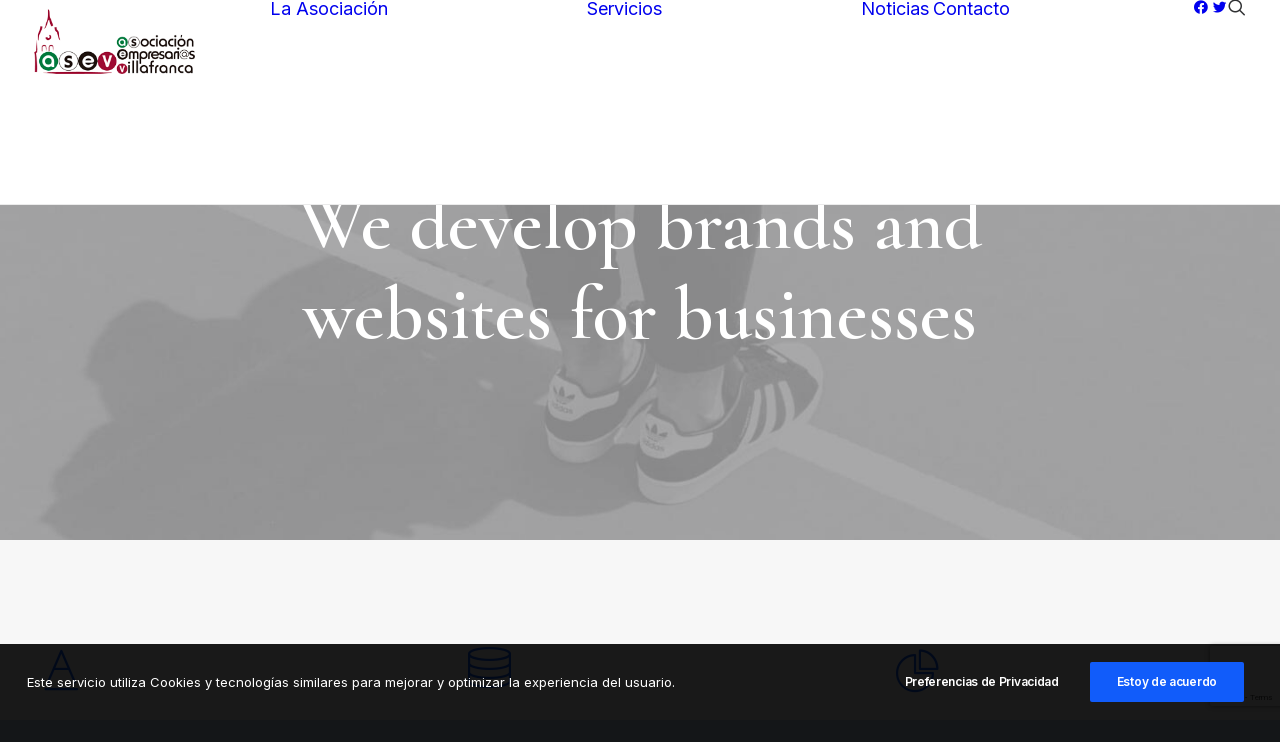

--- FILE ---
content_type: text/html; charset=UTF-8
request_url: https://www.asev.es/pages/services-business/
body_size: 17887
content:
<!DOCTYPE html>
<html class="no-touch" lang="es" xmlns="http://www.w3.org/1999/xhtml">
<head>
<meta http-equiv="Content-Type" content="text/html; charset=UTF-8">
<meta name="viewport" content="width=device-width, initial-scale=1">
<link rel="profile" href="http://gmpg.org/xfn/11">
<link rel="pingback" href="https://www.asev.es/xmlrpc.php">
<title>Services Business &#8211; ASEV &#8211; Asociación de Empresarios de Villafranca de los Barros</title>
<meta name='robots' content='max-image-preview:large' />
<link rel='dns-prefetch' href='//fonts.googleapis.com' />
<link rel="alternate" type="application/rss+xml" title="ASEV - Asociación de Empresarios de Villafranca de los Barros &raquo; Feed" href="https://www.asev.es/feed/" />
<link rel="alternate" type="application/rss+xml" title="ASEV - Asociación de Empresarios de Villafranca de los Barros &raquo; Feed de los comentarios" href="https://www.asev.es/comments/feed/" />
<link rel="alternate" title="oEmbed (JSON)" type="application/json+oembed" href="https://www.asev.es/wp-json/oembed/1.0/embed?url=https%3A%2F%2Fwww.asev.es%2Fpages%2Fservices-business%2F" />
<link rel="alternate" title="oEmbed (XML)" type="text/xml+oembed" href="https://www.asev.es/wp-json/oembed/1.0/embed?url=https%3A%2F%2Fwww.asev.es%2Fpages%2Fservices-business%2F&#038;format=xml" />
<style id='wp-img-auto-sizes-contain-inline-css' type='text/css'>
img:is([sizes=auto i],[sizes^="auto," i]){contain-intrinsic-size:3000px 1500px}
/*# sourceURL=wp-img-auto-sizes-contain-inline-css */
</style>
<style id='wp-emoji-styles-inline-css' type='text/css'>

	img.wp-smiley, img.emoji {
		display: inline !important;
		border: none !important;
		box-shadow: none !important;
		height: 1em !important;
		width: 1em !important;
		margin: 0 0.07em !important;
		vertical-align: -0.1em !important;
		background: none !important;
		padding: 0 !important;
	}
/*# sourceURL=wp-emoji-styles-inline-css */
</style>
<style id='wp-block-library-inline-css' type='text/css'>
:root{--wp-block-synced-color:#7a00df;--wp-block-synced-color--rgb:122,0,223;--wp-bound-block-color:var(--wp-block-synced-color);--wp-editor-canvas-background:#ddd;--wp-admin-theme-color:#007cba;--wp-admin-theme-color--rgb:0,124,186;--wp-admin-theme-color-darker-10:#006ba1;--wp-admin-theme-color-darker-10--rgb:0,107,160.5;--wp-admin-theme-color-darker-20:#005a87;--wp-admin-theme-color-darker-20--rgb:0,90,135;--wp-admin-border-width-focus:2px}@media (min-resolution:192dpi){:root{--wp-admin-border-width-focus:1.5px}}.wp-element-button{cursor:pointer}:root .has-very-light-gray-background-color{background-color:#eee}:root .has-very-dark-gray-background-color{background-color:#313131}:root .has-very-light-gray-color{color:#eee}:root .has-very-dark-gray-color{color:#313131}:root .has-vivid-green-cyan-to-vivid-cyan-blue-gradient-background{background:linear-gradient(135deg,#00d084,#0693e3)}:root .has-purple-crush-gradient-background{background:linear-gradient(135deg,#34e2e4,#4721fb 50%,#ab1dfe)}:root .has-hazy-dawn-gradient-background{background:linear-gradient(135deg,#faaca8,#dad0ec)}:root .has-subdued-olive-gradient-background{background:linear-gradient(135deg,#fafae1,#67a671)}:root .has-atomic-cream-gradient-background{background:linear-gradient(135deg,#fdd79a,#004a59)}:root .has-nightshade-gradient-background{background:linear-gradient(135deg,#330968,#31cdcf)}:root .has-midnight-gradient-background{background:linear-gradient(135deg,#020381,#2874fc)}:root{--wp--preset--font-size--normal:16px;--wp--preset--font-size--huge:42px}.has-regular-font-size{font-size:1em}.has-larger-font-size{font-size:2.625em}.has-normal-font-size{font-size:var(--wp--preset--font-size--normal)}.has-huge-font-size{font-size:var(--wp--preset--font-size--huge)}.has-text-align-center{text-align:center}.has-text-align-left{text-align:left}.has-text-align-right{text-align:right}.has-fit-text{white-space:nowrap!important}#end-resizable-editor-section{display:none}.aligncenter{clear:both}.items-justified-left{justify-content:flex-start}.items-justified-center{justify-content:center}.items-justified-right{justify-content:flex-end}.items-justified-space-between{justify-content:space-between}.screen-reader-text{border:0;clip-path:inset(50%);height:1px;margin:-1px;overflow:hidden;padding:0;position:absolute;width:1px;word-wrap:normal!important}.screen-reader-text:focus{background-color:#ddd;clip-path:none;color:#444;display:block;font-size:1em;height:auto;left:5px;line-height:normal;padding:15px 23px 14px;text-decoration:none;top:5px;width:auto;z-index:100000}html :where(.has-border-color){border-style:solid}html :where([style*=border-top-color]){border-top-style:solid}html :where([style*=border-right-color]){border-right-style:solid}html :where([style*=border-bottom-color]){border-bottom-style:solid}html :where([style*=border-left-color]){border-left-style:solid}html :where([style*=border-width]){border-style:solid}html :where([style*=border-top-width]){border-top-style:solid}html :where([style*=border-right-width]){border-right-style:solid}html :where([style*=border-bottom-width]){border-bottom-style:solid}html :where([style*=border-left-width]){border-left-style:solid}html :where(img[class*=wp-image-]){height:auto;max-width:100%}:where(figure){margin:0 0 1em}html :where(.is-position-sticky){--wp-admin--admin-bar--position-offset:var(--wp-admin--admin-bar--height,0px)}@media screen and (max-width:600px){html :where(.is-position-sticky){--wp-admin--admin-bar--position-offset:0px}}

/*# sourceURL=wp-block-library-inline-css */
</style><style id='global-styles-inline-css' type='text/css'>
:root{--wp--preset--aspect-ratio--square: 1;--wp--preset--aspect-ratio--4-3: 4/3;--wp--preset--aspect-ratio--3-4: 3/4;--wp--preset--aspect-ratio--3-2: 3/2;--wp--preset--aspect-ratio--2-3: 2/3;--wp--preset--aspect-ratio--16-9: 16/9;--wp--preset--aspect-ratio--9-16: 9/16;--wp--preset--color--black: #000000;--wp--preset--color--cyan-bluish-gray: #abb8c3;--wp--preset--color--white: #ffffff;--wp--preset--color--pale-pink: #f78da7;--wp--preset--color--vivid-red: #cf2e2e;--wp--preset--color--luminous-vivid-orange: #ff6900;--wp--preset--color--luminous-vivid-amber: #fcb900;--wp--preset--color--light-green-cyan: #7bdcb5;--wp--preset--color--vivid-green-cyan: #00d084;--wp--preset--color--pale-cyan-blue: #8ed1fc;--wp--preset--color--vivid-cyan-blue: #0693e3;--wp--preset--color--vivid-purple: #9b51e0;--wp--preset--gradient--vivid-cyan-blue-to-vivid-purple: linear-gradient(135deg,rgb(6,147,227) 0%,rgb(155,81,224) 100%);--wp--preset--gradient--light-green-cyan-to-vivid-green-cyan: linear-gradient(135deg,rgb(122,220,180) 0%,rgb(0,208,130) 100%);--wp--preset--gradient--luminous-vivid-amber-to-luminous-vivid-orange: linear-gradient(135deg,rgb(252,185,0) 0%,rgb(255,105,0) 100%);--wp--preset--gradient--luminous-vivid-orange-to-vivid-red: linear-gradient(135deg,rgb(255,105,0) 0%,rgb(207,46,46) 100%);--wp--preset--gradient--very-light-gray-to-cyan-bluish-gray: linear-gradient(135deg,rgb(238,238,238) 0%,rgb(169,184,195) 100%);--wp--preset--gradient--cool-to-warm-spectrum: linear-gradient(135deg,rgb(74,234,220) 0%,rgb(151,120,209) 20%,rgb(207,42,186) 40%,rgb(238,44,130) 60%,rgb(251,105,98) 80%,rgb(254,248,76) 100%);--wp--preset--gradient--blush-light-purple: linear-gradient(135deg,rgb(255,206,236) 0%,rgb(152,150,240) 100%);--wp--preset--gradient--blush-bordeaux: linear-gradient(135deg,rgb(254,205,165) 0%,rgb(254,45,45) 50%,rgb(107,0,62) 100%);--wp--preset--gradient--luminous-dusk: linear-gradient(135deg,rgb(255,203,112) 0%,rgb(199,81,192) 50%,rgb(65,88,208) 100%);--wp--preset--gradient--pale-ocean: linear-gradient(135deg,rgb(255,245,203) 0%,rgb(182,227,212) 50%,rgb(51,167,181) 100%);--wp--preset--gradient--electric-grass: linear-gradient(135deg,rgb(202,248,128) 0%,rgb(113,206,126) 100%);--wp--preset--gradient--midnight: linear-gradient(135deg,rgb(2,3,129) 0%,rgb(40,116,252) 100%);--wp--preset--font-size--small: 13px;--wp--preset--font-size--medium: 20px;--wp--preset--font-size--large: 36px;--wp--preset--font-size--x-large: 42px;--wp--preset--spacing--20: 0.44rem;--wp--preset--spacing--30: 0.67rem;--wp--preset--spacing--40: 1rem;--wp--preset--spacing--50: 1.5rem;--wp--preset--spacing--60: 2.25rem;--wp--preset--spacing--70: 3.38rem;--wp--preset--spacing--80: 5.06rem;--wp--preset--shadow--natural: 6px 6px 9px rgba(0, 0, 0, 0.2);--wp--preset--shadow--deep: 12px 12px 50px rgba(0, 0, 0, 0.4);--wp--preset--shadow--sharp: 6px 6px 0px rgba(0, 0, 0, 0.2);--wp--preset--shadow--outlined: 6px 6px 0px -3px rgb(255, 255, 255), 6px 6px rgb(0, 0, 0);--wp--preset--shadow--crisp: 6px 6px 0px rgb(0, 0, 0);}:where(.is-layout-flex){gap: 0.5em;}:where(.is-layout-grid){gap: 0.5em;}body .is-layout-flex{display: flex;}.is-layout-flex{flex-wrap: wrap;align-items: center;}.is-layout-flex > :is(*, div){margin: 0;}body .is-layout-grid{display: grid;}.is-layout-grid > :is(*, div){margin: 0;}:where(.wp-block-columns.is-layout-flex){gap: 2em;}:where(.wp-block-columns.is-layout-grid){gap: 2em;}:where(.wp-block-post-template.is-layout-flex){gap: 1.25em;}:where(.wp-block-post-template.is-layout-grid){gap: 1.25em;}.has-black-color{color: var(--wp--preset--color--black) !important;}.has-cyan-bluish-gray-color{color: var(--wp--preset--color--cyan-bluish-gray) !important;}.has-white-color{color: var(--wp--preset--color--white) !important;}.has-pale-pink-color{color: var(--wp--preset--color--pale-pink) !important;}.has-vivid-red-color{color: var(--wp--preset--color--vivid-red) !important;}.has-luminous-vivid-orange-color{color: var(--wp--preset--color--luminous-vivid-orange) !important;}.has-luminous-vivid-amber-color{color: var(--wp--preset--color--luminous-vivid-amber) !important;}.has-light-green-cyan-color{color: var(--wp--preset--color--light-green-cyan) !important;}.has-vivid-green-cyan-color{color: var(--wp--preset--color--vivid-green-cyan) !important;}.has-pale-cyan-blue-color{color: var(--wp--preset--color--pale-cyan-blue) !important;}.has-vivid-cyan-blue-color{color: var(--wp--preset--color--vivid-cyan-blue) !important;}.has-vivid-purple-color{color: var(--wp--preset--color--vivid-purple) !important;}.has-black-background-color{background-color: var(--wp--preset--color--black) !important;}.has-cyan-bluish-gray-background-color{background-color: var(--wp--preset--color--cyan-bluish-gray) !important;}.has-white-background-color{background-color: var(--wp--preset--color--white) !important;}.has-pale-pink-background-color{background-color: var(--wp--preset--color--pale-pink) !important;}.has-vivid-red-background-color{background-color: var(--wp--preset--color--vivid-red) !important;}.has-luminous-vivid-orange-background-color{background-color: var(--wp--preset--color--luminous-vivid-orange) !important;}.has-luminous-vivid-amber-background-color{background-color: var(--wp--preset--color--luminous-vivid-amber) !important;}.has-light-green-cyan-background-color{background-color: var(--wp--preset--color--light-green-cyan) !important;}.has-vivid-green-cyan-background-color{background-color: var(--wp--preset--color--vivid-green-cyan) !important;}.has-pale-cyan-blue-background-color{background-color: var(--wp--preset--color--pale-cyan-blue) !important;}.has-vivid-cyan-blue-background-color{background-color: var(--wp--preset--color--vivid-cyan-blue) !important;}.has-vivid-purple-background-color{background-color: var(--wp--preset--color--vivid-purple) !important;}.has-black-border-color{border-color: var(--wp--preset--color--black) !important;}.has-cyan-bluish-gray-border-color{border-color: var(--wp--preset--color--cyan-bluish-gray) !important;}.has-white-border-color{border-color: var(--wp--preset--color--white) !important;}.has-pale-pink-border-color{border-color: var(--wp--preset--color--pale-pink) !important;}.has-vivid-red-border-color{border-color: var(--wp--preset--color--vivid-red) !important;}.has-luminous-vivid-orange-border-color{border-color: var(--wp--preset--color--luminous-vivid-orange) !important;}.has-luminous-vivid-amber-border-color{border-color: var(--wp--preset--color--luminous-vivid-amber) !important;}.has-light-green-cyan-border-color{border-color: var(--wp--preset--color--light-green-cyan) !important;}.has-vivid-green-cyan-border-color{border-color: var(--wp--preset--color--vivid-green-cyan) !important;}.has-pale-cyan-blue-border-color{border-color: var(--wp--preset--color--pale-cyan-blue) !important;}.has-vivid-cyan-blue-border-color{border-color: var(--wp--preset--color--vivid-cyan-blue) !important;}.has-vivid-purple-border-color{border-color: var(--wp--preset--color--vivid-purple) !important;}.has-vivid-cyan-blue-to-vivid-purple-gradient-background{background: var(--wp--preset--gradient--vivid-cyan-blue-to-vivid-purple) !important;}.has-light-green-cyan-to-vivid-green-cyan-gradient-background{background: var(--wp--preset--gradient--light-green-cyan-to-vivid-green-cyan) !important;}.has-luminous-vivid-amber-to-luminous-vivid-orange-gradient-background{background: var(--wp--preset--gradient--luminous-vivid-amber-to-luminous-vivid-orange) !important;}.has-luminous-vivid-orange-to-vivid-red-gradient-background{background: var(--wp--preset--gradient--luminous-vivid-orange-to-vivid-red) !important;}.has-very-light-gray-to-cyan-bluish-gray-gradient-background{background: var(--wp--preset--gradient--very-light-gray-to-cyan-bluish-gray) !important;}.has-cool-to-warm-spectrum-gradient-background{background: var(--wp--preset--gradient--cool-to-warm-spectrum) !important;}.has-blush-light-purple-gradient-background{background: var(--wp--preset--gradient--blush-light-purple) !important;}.has-blush-bordeaux-gradient-background{background: var(--wp--preset--gradient--blush-bordeaux) !important;}.has-luminous-dusk-gradient-background{background: var(--wp--preset--gradient--luminous-dusk) !important;}.has-pale-ocean-gradient-background{background: var(--wp--preset--gradient--pale-ocean) !important;}.has-electric-grass-gradient-background{background: var(--wp--preset--gradient--electric-grass) !important;}.has-midnight-gradient-background{background: var(--wp--preset--gradient--midnight) !important;}.has-small-font-size{font-size: var(--wp--preset--font-size--small) !important;}.has-medium-font-size{font-size: var(--wp--preset--font-size--medium) !important;}.has-large-font-size{font-size: var(--wp--preset--font-size--large) !important;}.has-x-large-font-size{font-size: var(--wp--preset--font-size--x-large) !important;}
/*# sourceURL=global-styles-inline-css */
</style>

<style id='classic-theme-styles-inline-css' type='text/css'>
/*! This file is auto-generated */
.wp-block-button__link{color:#fff;background-color:#32373c;border-radius:9999px;box-shadow:none;text-decoration:none;padding:calc(.667em + 2px) calc(1.333em + 2px);font-size:1.125em}.wp-block-file__button{background:#32373c;color:#fff;text-decoration:none}
/*# sourceURL=/wp-includes/css/classic-themes.min.css */
</style>
<link rel='stylesheet' id='dnd-upload-cf7-css' href='https://www.asev.es/wp-content/plugins/drag-and-drop-multiple-file-upload-contact-form-7/assets/css/dnd-upload-cf7.css?ver=1.3.9.3' type='text/css' media='all' />
<link rel='stylesheet' id='contact-form-7-css' href='https://www.asev.es/wp-content/plugins/contact-form-7/includes/css/styles.css?ver=6.1.4' type='text/css' media='all' />
<link rel='stylesheet' id='uncodefont-google-css' href='//fonts.googleapis.com/css?family=Lora%3Aregular%2Citalic%2C700%2C700italic%7CRoboto+Condensed%3A300%2C300italic%2Cregular%2Citalic%2C700%2C700italic%7CCormorant%3A300%2C300italic%2Cregular%2Citalic%2C500%2C500italic%2C600%2C600italic%2C700%2C700italic%7CInter%3A100%2C200%2C300%2Cregular%2C500%2C600%2C700%2C800%2C900%7CManrope%3A200%2C300%2Cregular%2C500%2C600%2C700%2C800%7CDM+Sans%3Aregular%2Citalic%2C500%2C500italic%2C700%2C700italic%7CRoboto+Mono%3A100%2C200%2C300%2Cregular%2C500%2C600%2C700%2C100italic%2C200italic%2C300italic%2Citalic%2C500italic%2C600italic%2C700italic%7CJost%3A100%2C200%2C300%2Cregular%2C500%2C600%2C700%2C800%2C900%2C100italic%2C200italic%2C300italic%2Citalic%2C500italic%2C600italic%2C700italic%2C800italic%2C900italic&#038;subset=vietnamese%2Ccyrillic%2Clatin%2Ccyrillic-ext%2Clatin-ext%2Cgreek%2Cgreek-ext&#038;ver=2.11' type='text/css' media='all' />
<link rel='stylesheet' id='uncode-privacy-css' href='https://www.asev.es/wp-content/plugins/uncode-privacy/assets/css/uncode-privacy-public.css?ver=2.2.7' type='text/css' media='all' />
<link rel='stylesheet' id='uncode-style-css' href='https://www.asev.es/wp-content/themes/uncode/library/css/style.css?ver=506980847' type='text/css' media='all' />
<style id='uncode-style-inline-css' type='text/css'>

@media (min-width: 960px) {
		.limit-width { max-width: 1404px; margin: auto;}
		.menu-container:not(.grid-filters) .menu-horizontal ul.menu-smart .megamenu-block-wrapper > .vc_row[data-parent="true"].limit-width:not(.row-parent-limit) { max-width: calc(1404px - 72px); }
		}
body.menu-custom-padding .col-lg-0.logo-container, body.menu-custom-padding .col-lg-2.logo-container, body.menu-custom-padding .col-lg-12 .logo-container, body.menu-custom-padding .col-lg-4.logo-container { padding-top: 9px; padding-bottom: 9px; }
body.menu-custom-padding .col-lg-0.logo-container.shrinked, body.menu-custom-padding .col-lg-2.logo-container.shrinked, body.menu-custom-padding .col-lg-12 .logo-container.shrinked, body.menu-custom-padding .col-lg-4.logo-container.shrinked { padding-top: 0px; padding-bottom: 0px; }
@media (max-width: 959px) { body.menu-custom-padding .menu-container .logo-container { padding-top: 9px !important; padding-bottom: 9px !important; } }
#changer-back-color { transition: background-color 1000ms cubic-bezier(0.25, 1, 0.5, 1) !important; } #changer-back-color > div { transition: opacity 1000ms cubic-bezier(0.25, 1, 0.5, 1) !important; } body.bg-changer-init.disable-hover .main-wrapper .style-light,  body.bg-changer-init.disable-hover .main-wrapper .style-light h1,  body.bg-changer-init.disable-hover .main-wrapper .style-light h2, body.bg-changer-init.disable-hover .main-wrapper .style-light h3, body.bg-changer-init.disable-hover .main-wrapper .style-light h4, body.bg-changer-init.disable-hover .main-wrapper .style-light h5, body.bg-changer-init.disable-hover .main-wrapper .style-light h6, body.bg-changer-init.disable-hover .main-wrapper .style-light a, body.bg-changer-init.disable-hover .main-wrapper .style-dark, body.bg-changer-init.disable-hover .main-wrapper .style-dark h1, body.bg-changer-init.disable-hover .main-wrapper .style-dark h2, body.bg-changer-init.disable-hover .main-wrapper .style-dark h3, body.bg-changer-init.disable-hover .main-wrapper .style-dark h4, body.bg-changer-init.disable-hover .main-wrapper .style-dark h5, body.bg-changer-init.disable-hover .main-wrapper .style-dark h6, body.bg-changer-init.disable-hover .main-wrapper .style-dark a { transition: color 1000ms cubic-bezier(0.25, 1, 0.5, 1) !important; }
/*# sourceURL=uncode-style-inline-css */
</style>
<link rel='stylesheet' id='uncode-icons-css' href='https://www.asev.es/wp-content/themes/uncode/library/css/uncode-icons.css?ver=506980847' type='text/css' media='all' />
<link rel='stylesheet' id='uncode-custom-style-css' href='https://www.asev.es/wp-content/themes/uncode/library/css/style-custom.css?ver=506980847' type='text/css' media='all' />
<link rel='stylesheet' id='child-style-css' href='https://www.asev.es/wp-content/themes/uncode-child/style.css?ver=820158761' type='text/css' media='all' />
<link rel='stylesheet' id='um_modal-css' href='https://www.asev.es/wp-content/plugins/ultimate-member/assets/css/um-modal.min.css?ver=2.11.1' type='text/css' media='all' />
<link rel='stylesheet' id='um_ui-css' href='https://www.asev.es/wp-content/plugins/ultimate-member/assets/libs/jquery-ui/jquery-ui.min.css?ver=1.13.2' type='text/css' media='all' />
<link rel='stylesheet' id='um_tipsy-css' href='https://www.asev.es/wp-content/plugins/ultimate-member/assets/libs/tipsy/tipsy.min.css?ver=1.0.0a' type='text/css' media='all' />
<link rel='stylesheet' id='um_raty-css' href='https://www.asev.es/wp-content/plugins/ultimate-member/assets/libs/raty/um-raty.min.css?ver=2.6.0' type='text/css' media='all' />
<link rel='stylesheet' id='select2-css' href='https://www.asev.es/wp-content/plugins/ultimate-member/assets/libs/select2/select2.min.css?ver=4.0.13' type='text/css' media='all' />
<link rel='stylesheet' id='um_fileupload-css' href='https://www.asev.es/wp-content/plugins/ultimate-member/assets/css/um-fileupload.min.css?ver=2.11.1' type='text/css' media='all' />
<link rel='stylesheet' id='um_confirm-css' href='https://www.asev.es/wp-content/plugins/ultimate-member/assets/libs/um-confirm/um-confirm.min.css?ver=1.0' type='text/css' media='all' />
<link rel='stylesheet' id='um_datetime-css' href='https://www.asev.es/wp-content/plugins/ultimate-member/assets/libs/pickadate/default.min.css?ver=3.6.2' type='text/css' media='all' />
<link rel='stylesheet' id='um_datetime_date-css' href='https://www.asev.es/wp-content/plugins/ultimate-member/assets/libs/pickadate/default.date.min.css?ver=3.6.2' type='text/css' media='all' />
<link rel='stylesheet' id='um_datetime_time-css' href='https://www.asev.es/wp-content/plugins/ultimate-member/assets/libs/pickadate/default.time.min.css?ver=3.6.2' type='text/css' media='all' />
<link rel='stylesheet' id='um_fonticons_ii-css' href='https://www.asev.es/wp-content/plugins/ultimate-member/assets/libs/legacy/fonticons/fonticons-ii.min.css?ver=2.11.1' type='text/css' media='all' />
<link rel='stylesheet' id='um_fonticons_fa-css' href='https://www.asev.es/wp-content/plugins/ultimate-member/assets/libs/legacy/fonticons/fonticons-fa.min.css?ver=2.11.1' type='text/css' media='all' />
<link rel='stylesheet' id='um_fontawesome-css' href='https://www.asev.es/wp-content/plugins/ultimate-member/assets/css/um-fontawesome.min.css?ver=6.5.2' type='text/css' media='all' />
<link rel='stylesheet' id='um_common-css' href='https://www.asev.es/wp-content/plugins/ultimate-member/assets/css/common.min.css?ver=2.11.1' type='text/css' media='all' />
<link rel='stylesheet' id='um_responsive-css' href='https://www.asev.es/wp-content/plugins/ultimate-member/assets/css/um-responsive.min.css?ver=2.11.1' type='text/css' media='all' />
<link rel='stylesheet' id='um_styles-css' href='https://www.asev.es/wp-content/plugins/ultimate-member/assets/css/um-styles.min.css?ver=2.11.1' type='text/css' media='all' />
<link rel='stylesheet' id='um_crop-css' href='https://www.asev.es/wp-content/plugins/ultimate-member/assets/libs/cropper/cropper.min.css?ver=1.6.1' type='text/css' media='all' />
<link rel='stylesheet' id='um_profile-css' href='https://www.asev.es/wp-content/plugins/ultimate-member/assets/css/um-profile.min.css?ver=2.11.1' type='text/css' media='all' />
<link rel='stylesheet' id='um_account-css' href='https://www.asev.es/wp-content/plugins/ultimate-member/assets/css/um-account.min.css?ver=2.11.1' type='text/css' media='all' />
<link rel='stylesheet' id='um_misc-css' href='https://www.asev.es/wp-content/plugins/ultimate-member/assets/css/um-misc.min.css?ver=2.11.1' type='text/css' media='all' />
<link rel='stylesheet' id='um_default_css-css' href='https://www.asev.es/wp-content/plugins/ultimate-member/assets/css/um-old-default.min.css?ver=2.11.1' type='text/css' media='all' />
<script type="text/javascript" src="https://www.asev.es/wp-includes/js/jquery/jquery.min.js?ver=3.7.1" id="jquery-core-js"></script>
<script type="text/javascript" src="https://www.asev.es/wp-includes/js/jquery/jquery-migrate.min.js?ver=3.4.1" id="jquery-migrate-js"></script>
<script type="text/javascript" src="/wp-content/themes/uncode/library/js/ai-uncode.js" id="uncodeAI" data-home="/" data-path="/" data-breakpoints-images="258,516,720,1032,1440,2064,2880" id="ai-uncode-js"></script>
<script type="text/javascript" id="uncode-init-js-extra">
/* <![CDATA[ */
var SiteParameters = {"days":"days","hours":"hours","minutes":"minutes","seconds":"seconds","constant_scroll":"on","scroll_speed":"12.25","parallax_factor":"0.1","loading":"Loading\u2026","slide_name":"slide","slide_footer":"footer","ajax_url":"https://www.asev.es/wp-admin/admin-ajax.php","nonce_adaptive_images":"d2ac5499e6","nonce_srcset_async":"30a89448ef","enable_debug":"","block_mobile_videos":"","is_frontend_editor":"","main_width":["1200","px"],"mobile_parallax_allowed":"","listen_for_screen_update":"1","wireframes_plugin_active":"1","sticky_elements":"on","resize_quality":"70","register_metadata":"","bg_changer_time":"1000","update_wc_fragments":"1","optimize_shortpixel_image":"","menu_mobile_offcanvas_gap":"45","custom_cursor_selector":"[href], .trigger-overlay, .owl-next, .owl-prev, .owl-dot, input[type=\"submit\"], input[type=\"checkbox\"], button[type=\"submit\"], a[class^=\"ilightbox\"], .ilightbox-thumbnail, .ilightbox-prev, .ilightbox-next, .overlay-close, .unmodal-close, .qty-inset \u003E span, .share-button li, .uncode-post-titles .tmb.tmb-click-area, .btn-link, .tmb-click-row .t-inside, .lg-outer button, .lg-thumb img, a[data-lbox], .uncode-close-offcanvas-overlay, .uncode-nav-next, .uncode-nav-prev, .uncode-nav-index, .unmenu-title","mobile_parallax_animation":"","lbox_enhanced":"","native_media_player":"","vimeoPlayerParams":"?autoplay=0","ajax_filter_key_search":"key","ajax_filter_key_unfilter":"unfilter","index_pagination_disable_scroll":"","index_pagination_scroll_to":"","uncode_wc_popup_cart_qty":"","disable_hover_hack":"","uncode_nocookie":"","menuHideOnClick":"1","menuShowOnClick":"","smoothScroll":"","smoothScrollDisableHover":"","smoothScrollQuery":"960","uncode_force_onepage_dots":"","uncode_smooth_scroll_safe":"","uncode_lb_add_galleries":", .gallery","uncode_lb_add_items":", .gallery .gallery-item a","uncode_prev_label":"Previous","uncode_next_label":"Next","uncode_slide_label":"Slide","uncode_share_label":"Share on %","uncode_has_ligatures":"","uncode_is_accessible":"","uncode_carousel_itemSelector":"*:not(.hidden)","uncode_adaptive":"1","ai_breakpoints":"258,516,720,1032,1440,2064,2880","uncode_limit_width":"1404px"};
//# sourceURL=uncode-init-js-extra
/* ]]> */
</script>
<script type="text/javascript" src="https://www.asev.es/wp-content/themes/uncode/library/js/init.js?ver=506980847" id="uncode-init-js"></script>
<script type="text/javascript" src="https://www.asev.es/wp-content/plugins/ultimate-member/assets/js/um-gdpr.min.js?ver=2.11.1" id="um-gdpr-js"></script>
<script></script><link rel="https://api.w.org/" href="https://www.asev.es/wp-json/" /><link rel="alternate" title="JSON" type="application/json" href="https://www.asev.es/wp-json/wp/v2/pages/88583" /><link rel="EditURI" type="application/rsd+xml" title="RSD" href="https://www.asev.es/xmlrpc.php?rsd" />
<meta name="generator" content="WordPress 6.9" />
<link rel="canonical" href="https://www.asev.es/pages/services-business/" />
<link rel='shortlink' href='https://www.asev.es/?p=88583' />
<link rel="icon" href="https://www.asev.es/wp-content/uploads/2022/01/cropped-icon-icono001-32x32.jpg" sizes="32x32" />
<link rel="icon" href="https://www.asev.es/wp-content/uploads/2022/01/cropped-icon-icono001-192x192.jpg" sizes="192x192" />
<link rel="apple-touch-icon" href="https://www.asev.es/wp-content/uploads/2022/01/cropped-icon-icono001-180x180.jpg" />
<meta name="msapplication-TileImage" content="https://www.asev.es/wp-content/uploads/2022/01/cropped-icon-icono001-270x270.jpg" />
<noscript><style> .wpb_animate_when_almost_visible { opacity: 1; }</style></noscript></head>
<body class="wp-singular page-template-default page page-id-88583 page-child parent-pageid-36601 wp-theme-uncode wp-child-theme-uncode-child  style-color-wayh-bg hormenu-position-left megamenu-full-submenu hmenu hmenu-position-center header-full-width main-center-align menu-mobile-transparent menu-custom-padding menu-sticky-mobile menu-mobile-centered menu-mobile-animated mobile-parallax-not-allowed ilb-no-bounce unreg qw-body-scroll-disabled megamenu-side-to-side no-qty-fx wpb-js-composer js-comp-ver-8.7.1.2 vc_responsive" data-border="0">

			<div id="vh_layout_help"></div>
		<div id="uncode-custom-cursor" class="basic-style link-only" data-cursor="" data-skin="light"><span></span><span class="title-tooltip"><span></span></span><span></span></div>
		<div id="uncode-custom-cursor-pilot" class="basic-style link-only" data-cursor="" data-skin="light"><span></span><span></span></div>
		<script type="text/javascript">UNCODE.initCursor();</script>

<div class="body-borders" data-border="0"><div class="top-border body-border-shadow"></div><div class="right-border body-border-shadow"></div><div class="bottom-border body-border-shadow"></div><div class="left-border body-border-shadow"></div><div class="top-border style-color-xsdn-bg"></div><div class="right-border style-color-xsdn-bg"></div><div class="bottom-border style-color-xsdn-bg"></div><div class="left-border style-color-xsdn-bg"></div></div>	<div class="box-wrapper">
		<div class="box-container">
		<script type="text/javascript" id="initBox">UNCODE.initBox();</script>
		<div class="menu-wrapper menu-sticky-mobile menu-no-arrows">
													
													<header id="masthead" class="navbar menu-primary menu-light submenu-light menu-transparent  hmenu-justify menu-add-padding style-light-original single-h-padding menu-absolute menu-animated menu-with-logo">
														<div class="menu-container style-color-xsdn-bg menu-borders needs-after" role="navigation">
															<div class="row-menu">
																<div class="row-menu-inner">
																	<div id="logo-container-mobile" class="col-lg-0 logo-container middle">
																		<div id="main-logo" class="navbar-header style-light">
																			<a href="https://www.asev.es/" class="navbar-brand" data-padding-shrink ="0" data-minheight="14" aria-label="ASEV &#8211; Asociación de Empresarios de Villafranca de los Barros"><div class="logo-image main-logo logo-skinnable" data-maxheight="65" style="height: 65px;"><img decoding="async" src="https://www.asev.es/wp-content/uploads/2021/12/logowebasev2.png" alt="logo" width="250" height="101" class="img-responsive" /></div></a>
																		</div>
																		<div class="mmb-container"><div class="mobile-additional-icons"><a class="desktop-hidden  mobile-search-icon trigger-overlay mobile-additional-icon" data-area="search" data-container="box-container" href="#" aria-label="Search"><span class="search-icon-container additional-icon-container"><i class="fa fa-search3"></i></span></a></div><div class="mobile-menu-button mobile-menu-button-light lines-button" aria-label="Toggle menu" role="button" tabindex="0"><span class="lines"><span></span></span></div></div>
																	</div>
																	<div class="col-lg-12 main-menu-container middle">
																		<div class="menu-horizontal menu-dd-shadow-darker-lg menu-sub-enhanced">
																			<div class="menu-horizontal-inner">
																				<div class="nav navbar-nav navbar-main navbar-nav-first"><ul id="menu-principal" class="menu-primary-inner menu-smart sm" role="menu"><li role="menuitem"  id="menu-item-103691" class="menu-item menu-item-type-post_type menu-item-object-page menu-item-has-children depth-0 menu-item-103691 dropdown menu-item-link"><a href="https://www.asev.es/la-asociacion/" data-toggle="dropdown" class="dropdown-toggle" data-type="title">La Asociación<i class="fa fa-angle-down fa-dropdown"></i></a>
<ul role="menu" class="drop-menu un-submenu " data-lenis-prevent>
	<li role="menuitem"  id="menu-item-103730" class="menu-item menu-item-type-post_type menu-item-object-page depth-1 menu-item-103730"><a href="https://www.asev.es/la-asociacion/junta-directiva/">Junta Directiva<i class="fa fa-angle-right fa-dropdown"></i></a></li>
	<li role="menuitem"  id="menu-item-103738" class="menu-item menu-item-type-post_type menu-item-object-page depth-1 menu-item-103738"><a href="https://www.asev.es/la-asociacion/socios/">Socios<i class="fa fa-angle-right fa-dropdown"></i></a></li>
	<li role="menuitem"  id="menu-item-103743" class="menu-item menu-item-type-post_type menu-item-object-page depth-1 menu-item-103743"><a href="https://www.asev.es/la-asociacion/hazte-socio/">Hazte Socio<i class="fa fa-angle-right fa-dropdown"></i></a></li>
	<li role="menuitem"  id="menu-item-103752" class="menu-item menu-item-type-post_type menu-item-object-page depth-1 menu-item-103752"><a href="https://www.asev.es/la-asociacion/solicitud-de-publicacion/">Solicitud de Publicacion<i class="fa fa-angle-right fa-dropdown"></i></a></li>
	<li role="menuitem"  id="menu-item-103760" class="menu-item menu-item-type-post_type menu-item-object-page depth-1 menu-item-103760"><a href="https://www.asev.es/la-asociacion/documentos-y-enlaces-de-interes/">Documentos y enlaces<i class="fa fa-angle-right fa-dropdown"></i></a></li>
</ul>
</li>
<li role="menuitem"  id="menu-item-103697" class="menu-item menu-item-type-post_type menu-item-object-page menu-item-has-children depth-0 menu-item-103697 dropdown menu-item-link"><a href="https://www.asev.es/servicios/" data-toggle="dropdown" class="dropdown-toggle" data-type="title">Servicios<i class="fa fa-angle-down fa-dropdown"></i></a>
<ul role="menu" class="drop-menu un-submenu " data-lenis-prevent>
	<li role="menuitem"  id="menu-item-103708" class="menu-item menu-item-type-post_type menu-item-object-page depth-1 menu-item-103708"><a href="https://www.asev.es/servicios/asesoramiento/">Asesoramiento<i class="fa fa-angle-right fa-dropdown"></i></a></li>
	<li role="menuitem"  id="menu-item-103715" class="menu-item menu-item-type-post_type menu-item-object-page depth-1 menu-item-103715"><a href="https://www.asev.es/servicios/formacion/">Formación<i class="fa fa-angle-right fa-dropdown"></i></a></li>
	<li role="menuitem"  id="menu-item-103720" class="menu-item menu-item-type-post_type menu-item-object-page depth-1 menu-item-103720"><a href="https://www.asev.es/servicios/financiacion/">Financiación<i class="fa fa-angle-right fa-dropdown"></i></a></li>
	<li role="menuitem"  id="menu-item-103724" class="menu-item menu-item-type-post_type menu-item-object-page depth-1 menu-item-103724"><a href="https://www.asev.es/servicios/representacion/">Representación<i class="fa fa-angle-right fa-dropdown"></i></a></li>
</ul>
</li>
<li role="menuitem"  id="menu-item-103771" class="menu-item menu-item-type-post_type menu-item-object-page depth-0 menu-item-103771 menu-item-link"><a href="https://www.asev.es/noticias/">Noticias<i class="fa fa-angle-right fa-dropdown"></i></a></li>
<li role="menuitem"  id="menu-item-103765" class="menu-item menu-item-type-post_type menu-item-object-page depth-0 menu-item-103765 menu-item-link"><a href="https://www.asev.es/contacto/">Contacto<i class="fa fa-angle-right fa-dropdown"></i></a></li>
</ul></div><div class="uncode-close-offcanvas-mobile lines-button close navbar-mobile-el"><span class="lines"></span></div><div class="nav navbar-nav navbar-nav-last navbar-extra-icons"><ul class="menu-smart sm menu-icons menu-smart-social" role="menu"><li role="menuitem" class="menu-item-link social-icon social-816565"><a href="https://es-la.facebook.com/AsociacionDeEmpresariosDeVillafranca" class="social-menu-link" role="button" target="_blank"><i class="fa fa-facebook1" role="presentation"></i></a></li><li role="menuitem" class="menu-item-link social-icon social-191473"><a href="mailto: info@asev.es" class="social-menu-link" role="button" target="_blank"><i class="fa fa-twitter1" role="presentation"></i></a></li><li role="menuitem" class="menu-item-link search-icon style-light dropdown mobile-hidden tablet-hidden"><a href="#" class="trigger-overlay search-icon" role="button" data-area="search" data-container="box-container" aria-label="Search">
													<i class="fa fa-search3"></i><span class="desktop-hidden"><span>Search</span></span><i class="fa fa-angle-down fa-dropdown desktop-hidden"></i>
													</a></li></ul></div></div>
						
																		</div>
																	</div>
																</div>
															</div></div>
													</header>
												</div>			<script type="text/javascript" id="fixMenuHeight">UNCODE.fixMenuHeight();</script>
						<div class="main-wrapper">
				<div class="main-container">
					<div class="page-wrapper" role="main">
						<div class="sections-container" id="sections-container">
<div id="page-header"><div class="remove-menu-padding remove-menu-padding-mobile header-wrapper header-uncode-block">
									<div data-parent="true" class="vc_row has-bg need-focus style-color-wayh-bg row-container with-parallax" id="row-unique-0"><div class="row-background background-element">
											<div class="background-wrapper">
												<div class="background-inner adaptive-async" style="background-image: url(https://www.asev.es/wp-content/uploads/2021/10/image-placeholder-5-min-uai-258x172.jpg);background-repeat: no-repeat;background-position: center bottom;background-size: cover;" data-uniqueid="2440-132489" data-guid="https://www.asev.es/wp-content/uploads/2021/10/image-placeholder-5-min.jpg" data-path="2021/10/image-placeholder-5-min.jpg" data-width="1920" data-height="1280" data-singlew="12" data-singleh="null" data-crop=""></div>
												<div class="block-bg-overlay style-color-wayh-bg" style="opacity: 0.35;"></div>
											</div>
										</div><div class="row limit-width row-parent row-header" data-height-ratio="75"><div class="wpb_row row-inner"><div class="wpb_column pos-middle pos-center align_center column_parent col-lg-12 half-internal-gutter"><div class="uncol style-spec style-dark"  ><div class="uncoltable"><div class="uncell" ><div class="uncont no-block-padding col-custom-width" style=" max-width:900px;" ><div class="vc_custom_heading_wrap "><div class="heading-text el-text" ><h5 class="font-103074 fontsize-160000 fontspace-135905 text-uppercase" ><span>What we offer</span></h5></div><div class="clear"></div></div><div class="vc_custom_heading_wrap "><div class="heading-text el-text" ><h1 class="font-165032 fontsize-338686" ><span>We develop brands and websites for businesses</span></h1></div><div class="clear"></div></div><div class="empty-space empty-single" ><span class="empty-space-inner"></span></div>
</div></div></div></div></div><script id="script-row-unique-0" data-row="script-row-unique-0" type="text/javascript" class="vc_controls">UNCODE.initRow(document.getElementById("row-unique-0"));</script></div></div></div></div></div><script type="text/javascript">UNCODE.initHeader();</script><article id="post-88583" class="page-body style-color-xsdn-bg post-88583 page type-page status-publish hentry">
						<div class="post-wrapper">
							<div class="post-body"><div class="post-content un-no-sidebar-layout"><div data-parent="true" class="vc_row has-bg need-focus style-color-lxmt-bg row-container" id="row-unique-1"><div class="row col-double-gutter quad-top-padding quad-bottom-padding single-h-padding limit-width row-parent"><div class="wpb_row row-inner"><div class="wpb_column pos-top pos-center align_left column_parent col-lg-4 col-md-33 double-internal-gutter"><div class="uncol style-light"  ><div class="uncoltable"><div class="uncell no-block-padding" ><div class="uncont" ><div class="icon-box icon-box-top" ><div class="icon-box-icon fa-container"><span class="text-accent-color btn-disable-hover"><i class="fa fa-text-format fa-3x fa-fw"></i></span></div><div class="icon-box-content"><div class="icon-box-heading icon-box-fa-3x"><h3 class="font-165032 h2">Graphic Design</h3></div><p class="text-top-reduced">Leverage agile frameworks to provide a robust synopsis for high level overviews. Iterative approaches to corporate strategy foster collaborative thinking to further the overall value.</p>
</div></div><div class="icon-box icon-box-top" ><div class="icon-box-icon fa-container"><span class="text-accent-color btn-disable-hover"><i class="fa fa-rocket2 fa-3x fa-fw"></i></span></div><div class="icon-box-content"><div class="icon-box-heading icon-box-fa-3x"><h3 class="font-165032 h2">SEO Consultancy</h3></div><p class="text-top-reduced">Bring to the table win-win survival strategies to ensure proactive domination. At the end of the day, going forward, a new normal that has evolved from generation X is on the runway heading.</p>
</div></div></div></div></div></div></div><div class="wpb_column pos-top pos-center align_left column_parent col-lg-4 col-md-33 double-internal-gutter"><div class="uncol style-light"  ><div class="uncoltable"><div class="uncell no-block-padding" ><div class="uncont" ><div class="icon-box icon-box-top" ><div class="icon-box-icon fa-container"><span class="text-accent-color btn-disable-hover"><i class="fa fa-database3 fa-3x fa-fw"></i></span></div><div class="icon-box-content"><div class="icon-box-heading icon-box-fa-3x"><h3 class="font-165032 h2">Server Infrastructure</h3></div><p class="text-top-reduced">Bring to the table win-win survival strategies to ensure proactive domination. At the end of the day, going forward, a new normal that has evolved from generation X is on the runway heading.</p>
</div></div><div class="icon-box icon-box-top" ><div class="icon-box-icon fa-container"><span class="text-accent-color btn-disable-hover"><i class="fa fa-users2 fa-3x fa-fw"></i></span></div><div class="icon-box-content"><div class="icon-box-heading icon-box-fa-3x"><h3 class="font-165032 h2">Social Marketing</h3></div><p class="text-top-reduced">Capitalize on low hanging fruit to identify a ballpark value added activity to beta test. Override the digital divide with additional clickthroughs from DevOps. Nanotechnology immersion along the information.</p>
</div></div></div></div></div></div></div><div class="wpb_column pos-top pos-center align_left column_parent col-lg-4 col-md-33 double-internal-gutter"><div class="uncol style-light"  ><div class="uncoltable"><div class="uncell no-block-padding" ><div class="uncont" ><div class="icon-box icon-box-top" ><div class="icon-box-icon fa-container"><span class="text-accent-color btn-disable-hover"><i class="fa fa-pie-chart2 fa-3x fa-fw"></i></span></div><div class="icon-box-content"><div class="icon-box-heading icon-box-fa-3x"><h3 class="font-165032 h2">Reporting &amp; Analysis</h3></div><p class="text-top-reduced">Capitalize on low hanging fruit to identify a ballpark value added activity to beta test. Override the digital divide with additional clickthroughs from DevOps. Nanotechnology immersion along the information.</p>
</div></div><div class="icon-box icon-box-top" ><div class="icon-box-icon fa-container"><span class="text-accent-color btn-disable-hover"><i class="fa fa-diamond2 fa-3x fa-fw"></i></span></div><div class="icon-box-content"><div class="icon-box-heading icon-box-fa-3x"><h3 class="font-165032 h2">Product Design</h3></div><p class="text-top-reduced">Leverage agile frameworks to provide a robust synopsis for high level overviews. Iterative approaches to corporate strategy foster collaborative thinking to further the overall value.</p>
</div></div></div></div></div></div></div><script id="script-row-unique-1" data-row="script-row-unique-1" type="text/javascript" class="vc_controls">UNCODE.initRow(document.getElementById("row-unique-1"));</script></div></div></div><div data-parent="true" class="vc_row has-bg need-focus style-accent-bg row-container" id="row-unique-2"><div class="row unequal col-double-gutter quad-top-padding quad-bottom-padding single-h-padding limit-width row-parent"><div class="wpb_row row-inner"><div class="wpb_column pos-middle pos-center align_left column_parent col-lg-6 single-internal-gutter"><div class="uncol style-spec style-dark"  ><div class="uncoltable"><div class="uncell no-block-padding" ><div class="uncont" ><div class="un-media-gallery owl-carousel-wrapper carousel-overflow-visible">
		
	
	<div class="owl-carousel-container owl-carousel-loading double-gutter" >
									<div id="gallery-35715967889" class="owl-carousel owl-element owl-height-auto" data-loop="true" data-navmobile="false" data-navspeed="400" data-autoplay="true" data-timeout="5000" data-stagepadding="0" data-lg="1" data-md="1" data-sm="1">
<div class="tmb tmb-carousel tmb-iso-h4 tmb-light tmb-overlay-middle tmb-overlay-text-left tmb-id-11295  grid-cat-68 grid-cat-64 tmb-img-ratio tmb-media-first tmb-media-last tmb-content-overlay tmb-no-bg" ><div class="t-inside no-anim" ><div class="t-entry-visual"><div class="t-entry-visual-tc"><div class="t-entry-visual-cont"><div class="dummy" style="padding-top: 66.7%;"></div><a  class="inactive-link pushed" data-lb-index="0"><div class="t-entry-visual-overlay"><div class="t-entry-visual-overlay-in style-dark-bg" style="opacity: 0.5;"></div></div><img decoding="async" class="adaptive-async wp-image-11295" src="https://www.asev.es/wp-content/uploads/2021/10/image-placeholder-4-min-uai-258x172.jpg" width="258" height="172" alt="" data-uniqueid="11295-190514" data-guid="https://www.asev.es/wp-content/uploads/2021/10/image-placeholder-4-min.jpg" data-path="2021/10/image-placeholder-4-min.jpg" data-width="1920" data-height="1280" data-singlew="6" data-singleh="4" data-crop="1" /></a></div>
					</div>
				</div></div></div><div class="tmb tmb-carousel tmb-iso-h4 tmb-light tmb-overlay-middle tmb-overlay-text-left tmb-id-11311  grid-cat-69 grid-cat-66 tmb-img-ratio tmb-media-first tmb-media-last tmb-content-overlay tmb-no-bg" ><div class="t-inside no-anim" ><div class="t-entry-visual"><div class="t-entry-visual-tc"><div class="t-entry-visual-cont"><div class="dummy" style="padding-top: 66.7%;"></div><a  class="inactive-link pushed" data-lb-index="1"><div class="t-entry-visual-overlay"><div class="t-entry-visual-overlay-in style-dark-bg" style="opacity: 0.5;"></div></div><img decoding="async" class="adaptive-async wp-image-11311" src="https://www.asev.es/wp-content/uploads/2021/10/image-placeholder-2-min-uai-258x172.jpg" width="258" height="172" alt="" data-uniqueid="11311-126815" data-guid="https://www.asev.es/wp-content/uploads/2021/10/image-placeholder-2-min.jpg" data-path="2021/10/image-placeholder-2-min.jpg" data-width="1920" data-height="1280" data-singlew="6" data-singleh="4" data-crop="1" /></a></div>
					</div>
				</div></div></div><div class="tmb tmb-carousel tmb-iso-h4 tmb-light tmb-overlay-middle tmb-overlay-text-left tmb-id-11309  grid-cat-68 grid-cat-64 tmb-img-ratio tmb-media-first tmb-media-last tmb-content-overlay tmb-no-bg" ><div class="t-inside no-anim" ><div class="t-entry-visual"><div class="t-entry-visual-tc"><div class="t-entry-visual-cont"><div class="dummy" style="padding-top: 66.7%;"></div><a  class="inactive-link pushed" data-lb-index="2"><div class="t-entry-visual-overlay"><div class="t-entry-visual-overlay-in style-dark-bg" style="opacity: 0.5;"></div></div><img decoding="async" class="adaptive-async wp-image-11309" src="https://www.asev.es/wp-content/uploads/2021/10/image-placeholder-9-min-uai-258x172.jpg" width="258" height="172" alt="" data-uniqueid="11309-662975" data-guid="https://www.asev.es/wp-content/uploads/2021/10/image-placeholder-9-min.jpg" data-path="2021/10/image-placeholder-9-min.jpg" data-width="1920" data-height="1280" data-singlew="6" data-singleh="4" data-crop="1" /></a></div>
					</div>
				</div></div></div><div class="tmb tmb-carousel tmb-iso-h4 tmb-light tmb-overlay-middle tmb-overlay-text-left tmb-id-11298  grid-cat-68 grid-cat-69 tmb-img-ratio tmb-media-first tmb-media-last tmb-content-overlay tmb-no-bg" ><div class="t-inside no-anim" ><div class="t-entry-visual"><div class="t-entry-visual-tc"><div class="t-entry-visual-cont"><div class="dummy" style="padding-top: 66.7%;"></div><a  class="inactive-link pushed" data-lb-index="3"><div class="t-entry-visual-overlay"><div class="t-entry-visual-overlay-in style-dark-bg" style="opacity: 0.5;"></div></div><img decoding="async" class="adaptive-async wp-image-11298" src="https://www.asev.es/wp-content/uploads/2021/10/image-placeholder-3-min-uai-258x172.jpg" width="258" height="172" alt="" data-uniqueid="11298-190911" data-guid="https://www.asev.es/wp-content/uploads/2021/10/image-placeholder-3-min.jpg" data-path="2021/10/image-placeholder-3-min.jpg" data-width="1920" data-height="1280" data-singlew="6" data-singleh="4" data-crop="1" /></a></div>
					</div>
				</div></div></div>			</div>
					</div>

	
	
	
</div>

</div></div></div></div></div><div class="wpb_column pos-middle pos-left align_left column_parent col-lg-6 half-internal-gutter z_index_2"><div class="uncol style-light"  ><div class="uncoltable"><div class="uncell double-block-padding style-color-xsdn-bg has-bg unshadow-sm unradius-xs" ><div class="uncont" ><div class="vc_custom_heading_wrap "><div class="heading-text el-text" ><h5 class="font-103074 fontsize-160000 fontspace-135905 text-color-wvjs-color text-uppercase" ><span>Who we are</span></h5></div><div class="clear"></div></div><div class="vc_custom_heading_wrap "><div class="heading-text el-text" ><h2 class="font-165032 fontsize-155944" ><span>We are consultants and collaborators</span></h2></div><div class="clear"></div></div><div class="uncode_text_column" ><p>Leverage agile frameworks to provide a robust synopsis for high level overviews. Iterative approaches to corporate strategy foster collaborative thinking to further the overall value proposition, world view of disruptive innovation.</p>
</div><div class="empty-space empty-single" ><span class="empty-space-inner"></span></div>
<span class="btn-container" ><a role="button"  href="#" class="custom-link btn border-width-0 btn-text-skin btn-accent btn-square btn-icon-left">Find out more</a></span></div></div></div></div></div><script id="script-row-unique-2" data-row="script-row-unique-2" type="text/javascript" class="vc_controls">UNCODE.initRow(document.getElementById("row-unique-2"));</script></div></div></div><div data-parent="true" class="vc_row has-bg need-focus style-color-rgdb-bg row-container" id="row-unique-3"><div class="row quad-top-padding quad-bottom-padding single-h-padding limit-width row-parent"><div class="wpb_row row-inner"><div class="wpb_column pos-top pos-center align_left column_parent col-lg-12 single-internal-gutter"><div class="uncol style-light"  ><div class="uncoltable"><div class="uncell no-block-padding" ><div class="uncont" ><div id="gallery-539709" class="un-media-gallery isotope-system isotope-general-light grid-general-light">
					
	
	<div class="isotope-wrapper grid-wrapper double-gutter" >
									<div class="isotope-container isotope-layout style-masonry" data-type="masonry" data-layout="masonry" data-lg="1000" data-md="100" data-sm="100">
<div class="tmb tmb-iso-w2 tmb-iso-h4 tmb-light tmb-overlay-middle tmb-overlay-text-left tmb-id-17917  tmb-media-first tmb-media-last tmb-content-overlay tmb-no-bg" ><div class="t-inside no-anim" ><div class="t-entry-visual"><div class="t-entry-visual-tc"><div class="t-entry-visual-cont"><div class="dummy" style="padding-top: 45%;"></div><a  class="inactive-link pushed" data-lb-index="0"><div class="t-entry-visual-overlay"><div class="t-entry-visual-overlay-in style-dark-bg" style="opacity: 0.5;"></div></div><img decoding="async" class="adaptive-async wp-image-17917" src="https://www.asev.es/wp-content/uploads/2021/10/logo-placeholder-uai-258x116.png" width="258" height="116" alt="" data-uniqueid="17917-930899" data-guid="https://www.asev.es/wp-content/uploads/2021/10/logo-placeholder.png" data-path="2021/10/logo-placeholder.png" data-width="600" data-height="270" data-singlew="2" data-singleh="4" data-crop="" /></a></div>
					</div>
				</div></div></div><div class="tmb tmb-iso-w2 tmb-iso-h4 tmb-light tmb-overlay-middle tmb-overlay-text-left tmb-id-17917  tmb-media-first tmb-media-last tmb-content-overlay tmb-no-bg" ><div class="t-inside no-anim" ><div class="t-entry-visual"><div class="t-entry-visual-tc"><div class="t-entry-visual-cont"><div class="dummy" style="padding-top: 45%;"></div><a  class="inactive-link pushed" data-lb-index="1"><div class="t-entry-visual-overlay"><div class="t-entry-visual-overlay-in style-dark-bg" style="opacity: 0.5;"></div></div><img decoding="async" class="adaptive-async wp-image-17917" src="https://www.asev.es/wp-content/uploads/2021/10/logo-placeholder-uai-258x116.png" width="258" height="116" alt="" data-uniqueid="17917-111799" data-guid="https://www.asev.es/wp-content/uploads/2021/10/logo-placeholder.png" data-path="2021/10/logo-placeholder.png" data-width="600" data-height="270" data-singlew="2" data-singleh="4" data-crop="" /></a></div>
					</div>
				</div></div></div><div class="tmb tmb-iso-w2 tmb-iso-h4 tmb-light tmb-overlay-middle tmb-overlay-text-left tmb-id-17917  tmb-media-first tmb-media-last tmb-content-overlay tmb-no-bg" ><div class="t-inside no-anim" ><div class="t-entry-visual"><div class="t-entry-visual-tc"><div class="t-entry-visual-cont"><div class="dummy" style="padding-top: 45%;"></div><a  class="inactive-link pushed" data-lb-index="2"><div class="t-entry-visual-overlay"><div class="t-entry-visual-overlay-in style-dark-bg" style="opacity: 0.5;"></div></div><img decoding="async" class="adaptive-async wp-image-17917" src="https://www.asev.es/wp-content/uploads/2021/10/logo-placeholder-uai-258x116.png" width="258" height="116" alt="" data-uniqueid="17917-780811" data-guid="https://www.asev.es/wp-content/uploads/2021/10/logo-placeholder.png" data-path="2021/10/logo-placeholder.png" data-width="600" data-height="270" data-singlew="2" data-singleh="4" data-crop="" /></a></div>
					</div>
				</div></div></div><div class="tmb tmb-iso-w2 tmb-iso-h4 tmb-light tmb-overlay-middle tmb-overlay-text-left tmb-id-17917  tmb-media-first tmb-media-last tmb-content-overlay tmb-no-bg" ><div class="t-inside no-anim" ><div class="t-entry-visual"><div class="t-entry-visual-tc"><div class="t-entry-visual-cont"><div class="dummy" style="padding-top: 45%;"></div><a  class="inactive-link pushed" data-lb-index="3"><div class="t-entry-visual-overlay"><div class="t-entry-visual-overlay-in style-dark-bg" style="opacity: 0.5;"></div></div><img decoding="async" class="adaptive-async wp-image-17917" src="https://www.asev.es/wp-content/uploads/2021/10/logo-placeholder-uai-258x116.png" width="258" height="116" alt="" data-uniqueid="17917-445834" data-guid="https://www.asev.es/wp-content/uploads/2021/10/logo-placeholder.png" data-path="2021/10/logo-placeholder.png" data-width="600" data-height="270" data-singlew="2" data-singleh="4" data-crop="" /></a></div>
					</div>
				</div></div></div><div class="tmb tmb-iso-w2 tmb-iso-h4 tmb-light tmb-overlay-middle tmb-overlay-text-left tmb-id-17917  tmb-media-first tmb-media-last tmb-content-overlay tmb-no-bg" ><div class="t-inside no-anim" ><div class="t-entry-visual"><div class="t-entry-visual-tc"><div class="t-entry-visual-cont"><div class="dummy" style="padding-top: 45%;"></div><a  class="inactive-link pushed" data-lb-index="4"><div class="t-entry-visual-overlay"><div class="t-entry-visual-overlay-in style-dark-bg" style="opacity: 0.5;"></div></div><img decoding="async" class="adaptive-async wp-image-17917" src="https://www.asev.es/wp-content/uploads/2021/10/logo-placeholder-uai-258x116.png" width="258" height="116" alt="" data-uniqueid="17917-147282" data-guid="https://www.asev.es/wp-content/uploads/2021/10/logo-placeholder.png" data-path="2021/10/logo-placeholder.png" data-width="600" data-height="270" data-singlew="2" data-singleh="4" data-crop="" /></a></div>
					</div>
				</div></div></div><div class="tmb tmb-iso-w2 tmb-iso-h4 tmb-light tmb-overlay-middle tmb-overlay-text-left tmb-id-17917  tmb-media-first tmb-media-last tmb-content-overlay tmb-no-bg" ><div class="t-inside no-anim" ><div class="t-entry-visual"><div class="t-entry-visual-tc"><div class="t-entry-visual-cont"><div class="dummy" style="padding-top: 45%;"></div><a  class="inactive-link pushed" data-lb-index="5"><div class="t-entry-visual-overlay"><div class="t-entry-visual-overlay-in style-dark-bg" style="opacity: 0.5;"></div></div><img decoding="async" class="adaptive-async wp-image-17917" src="https://www.asev.es/wp-content/uploads/2021/10/logo-placeholder-uai-258x116.png" width="258" height="116" alt="" data-uniqueid="17917-356032" data-guid="https://www.asev.es/wp-content/uploads/2021/10/logo-placeholder.png" data-path="2021/10/logo-placeholder.png" data-width="600" data-height="270" data-singlew="2" data-singleh="4" data-crop="" /></a></div>
					</div>
				</div></div></div><div class="tmb tmb-iso-w2 tmb-iso-h4 tmb-light tmb-overlay-middle tmb-overlay-text-left tmb-id-17917  tmb-media-first tmb-media-last tmb-content-overlay tmb-no-bg" ><div class="t-inside no-anim" ><div class="t-entry-visual"><div class="t-entry-visual-tc"><div class="t-entry-visual-cont"><div class="dummy" style="padding-top: 45%;"></div><a  class="inactive-link pushed" data-lb-index="6"><div class="t-entry-visual-overlay"><div class="t-entry-visual-overlay-in style-dark-bg" style="opacity: 0.5;"></div></div><img decoding="async" class="adaptive-async wp-image-17917" src="https://www.asev.es/wp-content/uploads/2021/10/logo-placeholder-uai-258x116.png" width="258" height="116" alt="" data-uniqueid="17917-207187" data-guid="https://www.asev.es/wp-content/uploads/2021/10/logo-placeholder.png" data-path="2021/10/logo-placeholder.png" data-width="600" data-height="270" data-singlew="2" data-singleh="4" data-crop="" /></a></div>
					</div>
				</div></div></div><div class="tmb tmb-iso-w2 tmb-iso-h4 tmb-light tmb-overlay-middle tmb-overlay-text-left tmb-id-17917  tmb-media-first tmb-media-last tmb-content-overlay tmb-no-bg" ><div class="t-inside no-anim" ><div class="t-entry-visual"><div class="t-entry-visual-tc"><div class="t-entry-visual-cont"><div class="dummy" style="padding-top: 45%;"></div><a  class="inactive-link pushed" data-lb-index="7"><div class="t-entry-visual-overlay"><div class="t-entry-visual-overlay-in style-dark-bg" style="opacity: 0.5;"></div></div><img decoding="async" class="adaptive-async wp-image-17917" src="https://www.asev.es/wp-content/uploads/2021/10/logo-placeholder-uai-258x116.png" width="258" height="116" alt="" data-uniqueid="17917-971713" data-guid="https://www.asev.es/wp-content/uploads/2021/10/logo-placeholder.png" data-path="2021/10/logo-placeholder.png" data-width="600" data-height="270" data-singlew="2" data-singleh="4" data-crop="" /></a></div>
					</div>
				</div></div></div><div class="tmb tmb-iso-w2 tmb-iso-h4 tmb-light tmb-overlay-middle tmb-overlay-text-left tmb-id-17917  tmb-media-first tmb-media-last tmb-content-overlay tmb-no-bg" ><div class="t-inside no-anim" ><div class="t-entry-visual"><div class="t-entry-visual-tc"><div class="t-entry-visual-cont"><div class="dummy" style="padding-top: 45%;"></div><a  class="inactive-link pushed" data-lb-index="8"><div class="t-entry-visual-overlay"><div class="t-entry-visual-overlay-in style-dark-bg" style="opacity: 0.5;"></div></div><img decoding="async" class="adaptive-async wp-image-17917" src="https://www.asev.es/wp-content/uploads/2021/10/logo-placeholder-uai-258x116.png" width="258" height="116" alt="" data-uniqueid="17917-207017" data-guid="https://www.asev.es/wp-content/uploads/2021/10/logo-placeholder.png" data-path="2021/10/logo-placeholder.png" data-width="600" data-height="270" data-singlew="2" data-singleh="4" data-crop="" /></a></div>
					</div>
				</div></div></div><div class="tmb tmb-iso-w2 tmb-iso-h4 tmb-light tmb-overlay-middle tmb-overlay-text-left tmb-id-17917  tmb-media-first tmb-media-last tmb-content-overlay tmb-no-bg" ><div class="t-inside no-anim" ><div class="t-entry-visual"><div class="t-entry-visual-tc"><div class="t-entry-visual-cont"><div class="dummy" style="padding-top: 45%;"></div><a  class="inactive-link pushed" data-lb-index="9"><div class="t-entry-visual-overlay"><div class="t-entry-visual-overlay-in style-dark-bg" style="opacity: 0.5;"></div></div><img decoding="async" class="adaptive-async wp-image-17917" src="https://www.asev.es/wp-content/uploads/2021/10/logo-placeholder-uai-258x116.png" width="258" height="116" alt="" data-uniqueid="17917-206761" data-guid="https://www.asev.es/wp-content/uploads/2021/10/logo-placeholder.png" data-path="2021/10/logo-placeholder.png" data-width="600" data-height="270" data-singlew="2" data-singleh="4" data-crop="" /></a></div>
					</div>
				</div></div></div><div class="tmb tmb-iso-w2 tmb-iso-h4 tmb-light tmb-overlay-middle tmb-overlay-text-left tmb-id-17917  tmb-media-first tmb-media-last tmb-content-overlay tmb-no-bg" ><div class="t-inside no-anim" ><div class="t-entry-visual"><div class="t-entry-visual-tc"><div class="t-entry-visual-cont"><div class="dummy" style="padding-top: 45%;"></div><a  class="inactive-link pushed" data-lb-index="10"><div class="t-entry-visual-overlay"><div class="t-entry-visual-overlay-in style-dark-bg" style="opacity: 0.5;"></div></div><img decoding="async" class="adaptive-async wp-image-17917" src="https://www.asev.es/wp-content/uploads/2021/10/logo-placeholder-uai-258x116.png" width="258" height="116" alt="" data-uniqueid="17917-297084" data-guid="https://www.asev.es/wp-content/uploads/2021/10/logo-placeholder.png" data-path="2021/10/logo-placeholder.png" data-width="600" data-height="270" data-singlew="2" data-singleh="4" data-crop="" /></a></div>
					</div>
				</div></div></div><div class="tmb tmb-iso-w2 tmb-iso-h4 tmb-light tmb-overlay-middle tmb-overlay-text-left tmb-id-17917  tmb-media-first tmb-media-last tmb-content-overlay tmb-no-bg" ><div class="t-inside no-anim" ><div class="t-entry-visual"><div class="t-entry-visual-tc"><div class="t-entry-visual-cont"><div class="dummy" style="padding-top: 45%;"></div><a  class="inactive-link pushed" data-lb-index="11"><div class="t-entry-visual-overlay"><div class="t-entry-visual-overlay-in style-dark-bg" style="opacity: 0.5;"></div></div><img decoding="async" class="adaptive-async wp-image-17917" src="https://www.asev.es/wp-content/uploads/2021/10/logo-placeholder-uai-258x116.png" width="258" height="116" alt="" data-uniqueid="17917-424198" data-guid="https://www.asev.es/wp-content/uploads/2021/10/logo-placeholder.png" data-path="2021/10/logo-placeholder.png" data-width="600" data-height="270" data-singlew="2" data-singleh="4" data-crop="" /></a></div>
					</div>
				</div></div></div>			</div>
					</div>

	
	
	
</div>

</div></div></div></div></div><script id="script-row-unique-3" data-row="script-row-unique-3" type="text/javascript" class="vc_controls">UNCODE.initRow(document.getElementById("row-unique-3"));</script></div></div></div><div data-parent="true" class="vc_row has-bg need-focus style-color-wayh-bg row-container with-parallax" id="row-unique-4"><div class="row-background background-element">
											<div class="background-wrapper">
												<div class="background-inner adaptive-async" style="background-image: url(https://www.asev.es/wp-content/uploads/2021/10/image-placeholder-8-min-uai-258x172.jpg);background-repeat: no-repeat;background-position: center top;background-size: cover;" data-uniqueid="11304-156942" data-guid="https://www.asev.es/wp-content/uploads/2021/10/image-placeholder-8-min.jpg" data-path="2021/10/image-placeholder-8-min.jpg" data-width="1920" data-height="1280" data-singlew="12" data-singleh="null" data-crop=""></div>
												<div class="block-bg-overlay style-color-wayh-bg" style="opacity: 0.35;"></div>
											</div>
										</div><div class="row limit-width row-parent" data-height-ratio="60"><div class="wpb_row row-inner"><div class="wpb_column pos-middle pos-center align_center column_parent col-lg-12 half-internal-gutter"><div class="uncol style-spec style-dark"  ><div class="uncoltable" style="min-height: 380px;"><div class="uncell" ><div class="uncont no-block-padding col-custom-width" style=" max-width:900px;" ></div></div></div></div></div><script id="script-row-unique-4" data-row="script-row-unique-4" type="text/javascript" class="vc_controls">UNCODE.initRow(document.getElementById("row-unique-4"));</script></div></div></div><div data-parent="true" class="vc_row row-container" id="row-unique-5"><div class="row unequal col-double-gutter quad-top-padding quad-bottom-padding single-h-padding limit-width row-parent"><div class="wpb_row row-inner"><div class="wpb_column pos-top pos-center align_left column_parent col-lg-4 col-md-33 half-internal-gutter"><div class="uncol style-light"  ><div class="uncoltable"><div class="uncell  vc_custom_1622669286219 vc_custom_preserve_tablet border-color-gyho-color single-block-padding" style="border-style: solid;border-left-width: 2px ;padding-top: 0px ;padding-right: 0px ;padding-bottom: 0px ;" ><div class="uncont" ><div class="vc_custom_heading_wrap "><div class="heading-text el-text" ><h6 class="font-165032 fontsize-445851 fontheight-578034 font-weight-400 text-accent-color" ><span>$120</span></h6></div><div class="clear"></div></div><div class="vc_custom_heading_wrap "><div class="heading-text el-text" ><h5 class="font-103074 fontsize-160000 fontspace-135905 text-color-wvjs-color text-uppercase" ><span>Monthly</span></h5></div><div class="clear"></div></div><div class="vc_custom_heading_wrap "><div class="heading-text el-text" ><h3 class="font-165032 h2" ><span>Social Media</span></h3></div><div class="clear"></div></div><div class="uncode_text_column" ><p>Continually monetize process-centric best practices before technically sound e-business. Authoritatively optimize tactical deliverables.</p>
<p>Uniquely customize empowered e-services after excellent schemas. Assertively enhance enterprise-wide quality vectors before.</p>
</div><div class="empty-space empty-single" ><span class="empty-space-inner"></span></div>
<span class="btn-container" ><a role="button"  href="#" class="custom-link btn border-width-0 btn-accent btn-square btn-flat btn-icon-right">Purchase<i class="fa fa-arrow-right2"></i></a></span></div></div></div></div></div><div class="wpb_column pos-top pos-center align_left column_parent col-lg-4 col-md-33 half-internal-gutter"><div class="uncol style-light"  ><div class="uncoltable"><div class="uncell  vc_custom_1622669296195 vc_custom_preserve_tablet border-color-gyho-color single-block-padding" style="border-style: solid;border-left-width: 2px ;padding-top: 0px ;padding-right: 0px ;padding-bottom: 0px ;" ><div class="uncont" ><div class="vc_custom_heading_wrap "><div class="heading-text el-text" ><h6 class="font-165032 fontsize-445851 fontheight-578034 font-weight-400 text-accent-color" ><span>$280</span></h6></div><div class="clear"></div></div><div class="vc_custom_heading_wrap "><div class="heading-text el-text" ><h5 class="font-103074 fontsize-160000 fontspace-135905 text-color-wvjs-color text-uppercase" ><span>Monthly</span></h5></div><div class="clear"></div></div><div class="vc_custom_heading_wrap "><div class="heading-text el-text" ><h3 class="font-165032 h2" ><span>Real-Time Data</span></h3></div><div class="clear"></div></div><div class="uncode_text_column" ><p>Assertively repurpose emerging process customize empowered improvements whereas one-to-one web services. Dramatically deploy low-risk.</p>
<p>Continually monetize process-centric best practices before technically sound e-business. Authoritatively optimize tactical deliverables.</p>
</div><div class="empty-space empty-single" ><span class="empty-space-inner"></span></div>
<span class="btn-container" ><a role="button"  href="#" class="custom-link btn border-width-0 btn-accent btn-square btn-flat btn-icon-right">Purchase<i class="fa fa-arrow-right2"></i></a></span></div></div></div></div></div><div class="wpb_column pos-top pos-center align_left column_parent col-lg-4 col-md-33 half-internal-gutter"><div class="uncol style-light"  ><div class="uncoltable"><div class="uncell  vc_custom_1622669302501 vc_custom_preserve_tablet border-color-gyho-color single-block-padding" style="border-style: solid;border-left-width: 2px ;padding-top: 0px ;padding-right: 0px ;padding-bottom: 0px ;" ><div class="uncont" ><div class="vc_custom_heading_wrap "><div class="heading-text el-text" ><h6 class="font-165032 fontsize-445851 fontheight-578034 font-weight-400 text-accent-color" ><span>$400</span></h6></div><div class="clear"></div></div><div class="vc_custom_heading_wrap "><div class="heading-text el-text" ><h5 class="font-103074 fontsize-160000 fontspace-135905 text-color-wvjs-color text-uppercase" ><span>Monthly</span></h5></div><div class="clear"></div></div><div class="vc_custom_heading_wrap "><div class="heading-text el-text" ><h3 class="font-165032 h2" ><span>Online Marketing</span></h3></div><div class="clear"></div></div><div class="uncode_text_column" ><p>Uniquely customize empowered e-services after excellent schemas. Assertively enhance enterprise-wide quality vectors before.</p>
<p>Assertively repurpose emerging process improvements customize empowered whereas one-to-one web services. Dramatically heading deploy.</p>
</div><div class="empty-space empty-single" ><span class="empty-space-inner"></span></div>
<span class="btn-container" ><a role="button"  href="#" class="custom-link btn border-width-0 btn-accent btn-square btn-flat btn-icon-right">Purchase<i class="fa fa-arrow-right2"></i></a></span></div></div></div></div></div><script id="script-row-unique-5" data-row="script-row-unique-5" type="text/javascript" class="vc_controls">UNCODE.initRow(document.getElementById("row-unique-5"));</script></div></div></div></div></div>
						</div>
					</article>
								</div><!-- sections container -->
							</div><!-- page wrapper -->
												<footer id="colophon" class="site-footer" role="contentinfo">
							<div data-parent="true" class="vc_row has-bg need-focus style-accent-bg row-container" id="row-unique-6"><div class="row col-double-gutter triple-top-padding triple-bottom-padding single-h-padding limit-width row-parent"><div class="wpb_row row-inner"><div class="wpb_column pos-middle pos-center align_center column_parent col-lg-12 single-internal-gutter"><div class="uncol style-spec style-dark font-613363"  ><div class="uncoltable"><div class="uncell" ><div class="uncont no-block-padding col-custom-width" style=" max-width:504px;" ><div class="vc_custom_heading_wrap "><div class="heading-text el-text" ><h6 class="font-165032 h1" ><span>Stay in the loop</span></h6></div><div class="clear"></div></div>
<div class="wpcf7 no-js" id="wpcf7-f89560-o1" lang="en-US" dir="ltr" data-wpcf7-id="89560">
<div class="screen-reader-response"><p role="status" aria-live="polite" aria-atomic="true"></p> <ul></ul></div>
<form action="/pages/services-business/#wpcf7-f89560-o1" method="post" class="wpcf7-form init input-underline" aria-label="Contact form" novalidate="novalidate" data-status="init">
<fieldset class="hidden-fields-container"><input type="hidden" name="_wpcf7" value="89560" /><input type="hidden" name="_wpcf7_version" value="6.1.4" /><input type="hidden" name="_wpcf7_locale" value="en_US" /><input type="hidden" name="_wpcf7_unit_tag" value="wpcf7-f89560-o1" /><input type="hidden" name="_wpcf7_container_post" value="0" /><input type="hidden" name="_wpcf7_posted_data_hash" value="" /><input type="hidden" name="_wpcf7_recaptcha_response" value="" />
</fieldset>
<div class="wpcf7-inline-wrapper wpcf7-input-group">
	<p class="wpcf7-inline-field wpcf7-inline-field-text"><span class="wpcf7-form-control-wrap" data-name="your-email"><input size="40" maxlength="400" class="wpcf7-form-control wpcf7-email wpcf7-validates-as-required wpcf7-text wpcf7-validates-as-email" aria-required="true" aria-invalid="false" placeholder="Your Email" value="" type="email" name="your-email" /></span>
	</p>
	<p class="wpcf7-inline-field wpcf7-inline-field-btn"><input class="wpcf7-form-control wpcf7-submit has-spinner btn btn-default btn-flat" type="submit" value="➞" />
	</p>
</div><div class="wpcf7-response-output" aria-hidden="true"></div>
</form>
</div>
</div></div></div></div></div><script id="script-row-unique-6" data-row="script-row-unique-6" type="text/javascript" class="vc_controls">UNCODE.initRow(document.getElementById("row-unique-6"));</script></div></div></div><div data-parent="true" class="vc_row has-bg need-focus style-color-wayh-bg row-container" id="row-unique-7"><div class="row col-double-gutter penta-top-padding penta-bottom-padding single-h-padding limit-width row-parent"><div class="wpb_row row-inner"><div class="wpb_column pos-top pos-center align_left column_parent col-lg-3 single-internal-gutter"><div class="uncol style-spec style-dark"  ><div class="uncoltable"><div class="uncell no-block-padding" ><div class="uncont" ><div class="uncode-single-media  text-left"><div class="single-wrapper" style="max-width: 74px;"><div class="tmb tmb-light  tmb-media-first tmb-media-last tmb-content-overlay tmb-no-bg"><div class="t-inside"><div class="t-entry-visual"><div class="t-entry-visual-tc"><div class="uncode-single-media-wrapper"><div class="fluid-svg"><span id="icon-859765" style="width:100%" class="icon-media"><img decoding="async" src="https://www.asev.es/wp-content/uploads/2021/10/logo-uncode-media.svg" alt=""></span></div></div>
					</div>
				</div></div></div></div></div></div></div></div></div></div><div class="wpb_column pos-top pos-center align_left column_parent col-lg-9 double-internal-gutter"><div class="uncol style-spec style-dark font-613363"  ><div class="uncoltable"><div class="uncell no-block-padding" ><div class="uncont" ><div class="vc_row row-internal row-container"><div class="row col-double-gutter row-child"><div class="wpb_row row-inner"><div class="wpb_column pos-top pos-center align_left column_child col-lg-4 col-md-33 half-internal-gutter"><div class="uncol style-spec style-dark" ><div class="uncoltable"><div class="uncell no-block-padding" ><div class="uncont" ><div class="vc_custom_heading_wrap "><div class="heading-text el-text" ><h6 class="font-613363 fontsize-160000 fontspace-135905 text-color-wvjs-color text-uppercase" ><span>Business</span></h6></div><div class="clear"></div></div><div class="vc_custom_heading_wrap "><div class="heading-text el-text" ><h4 class="font-165032 h3" ><span>General Inquiries</span></h4></div><div class="clear"></div></div><div class="uncode_text_column" ><p><a href="mailto:info@yourwebsite.com">info@yourwebsite.com</a></p>
</div></div></div></div></div></div><div class="wpb_column pos-top pos-center align_left column_child col-lg-4 col-md-33 half-internal-gutter"><div class="uncol style-spec style-dark" ><div class="uncoltable"><div class="uncell no-block-padding" ><div class="uncont" ><div class="vc_custom_heading_wrap "><div class="heading-text el-text" ><h6 class="font-613363 fontsize-160000 fontspace-135905 text-color-wvjs-color text-uppercase" ><span>Support</span></h6></div><div class="clear"></div></div><div class="vc_custom_heading_wrap "><div class="heading-text el-text" ><h4 class="font-165032 h3" ><span>Help Center</span></h4></div><div class="clear"></div></div><div class="uncode_text_column" ><p><a href="mailto:info@yourwebsite.com">info@yourwebsite.com</a></p>
</div></div></div></div></div></div><div class="wpb_column pos-top pos-center align_left column_child col-lg-4 col-md-33 half-internal-gutter"><div class="uncol style-spec style-dark" ><div class="uncoltable"><div class="uncell no-block-padding" ><div class="uncont" ><div class="vc_custom_heading_wrap "><div class="heading-text el-text" ><h6 class="font-613363 fontsize-160000 fontspace-135905 text-color-wvjs-color text-uppercase" ><span>Meet us</span></h6></div><div class="clear"></div></div><div class="vc_custom_heading_wrap "><div class="heading-text el-text" ><h4 class="font-165032 h3" ><span>Social Profiles</span></h4></div><div class="clear"></div></div><div class="uncode-vc-social"><div class="social-icon icon-box icon-box-top icon-inline" ><a href="https://es-la.facebook.com/AsociacionDeEmpresariosDeVillafranca" role="button" target="_blank"><i class="fa fa-facebook1"></i></a></div><div class="social-icon icon-box icon-box-top icon-inline" ><a href="mailto:%20info@asev.es" role="button" target="_blank"><i class="fa fa-twitter1"></i></a></div></div></div></div></div></div></div></div></div></div><div class="divider-wrapper "  >
    <hr class="unseparator border-color-prif-color separator-no-padding"  />
</div>
<div class="vc_row row-internal row-container"><div class="row col-double-gutter row-child"><div class="wpb_row row-inner"><div class="wpb_column pos-top pos-center align_left column_child col-lg-4 col-md-33 half-internal-gutter"><div class="uncol style-spec style-dark" ><div class="uncoltable"><div class="uncell no-block-padding" ><div class="uncont" ><div class="vc_custom_heading_wrap "><div class="heading-text el-text" ><h4 class="font-165032 h3" ><span>Milan</span></h4></div><div class="clear"></div></div><div class="uncode_text_column" ><p>Via Santa Lucia 17<br />
Corsico Milanese<br />
Milan, Italy<br />
06010</p>
<p>+39 0351 0596547</p>
</div></div></div></div></div></div><div class="wpb_column pos-top pos-center align_left column_child col-lg-4 col-md-33 half-internal-gutter"><div class="uncol style-spec style-dark" ><div class="uncoltable"><div class="uncell no-block-padding" ><div class="uncont" ><div class="vc_custom_heading_wrap "><div class="heading-text el-text" ><h4 class="font-165032 h3" ><span>Amsterdam</span></h4></div><div class="clear"></div></div><div class="uncode_text_column" ><p>Hortensiastraat 181<br />
Delancey Street<br />
Amsterdam, Holland<br />
68320</p>
<p>+31 0690443177</p>
</div></div></div></div></div></div><div class="wpb_column pos-top pos-center align_left column_child col-lg-4 col-md-33 half-internal-gutter"><div class="uncol style-spec style-dark" ><div class="uncoltable"><div class="uncell no-block-padding" ><div class="uncont" ><div class="vc_custom_heading_wrap "><div class="heading-text el-text" ><h4 class="font-165032 h3" ><span>Barcelona</span></h4></div><div class="clear"></div></div><div class="uncode_text_column" ><p>Calle Carril de la Fuente 87<br />
El Cuervo De Sevilla<br />
Barcelona, Spain<br />
02694</p>
<p>+34 6384971780</p>
</div></div></div></div></div></div></div></div></div></div></div></div></div></div><script id="script-row-unique-7" data-row="script-row-unique-7" type="text/javascript" class="vc_controls">UNCODE.initRow(document.getElementById("row-unique-7"));</script></div></div></div><div data-parent="true" class="vc_row row-container" id="row-unique-8"><div class="row no-top-padding no-bottom-padding no-h-padding limit-width row-parent"><div class="wpb_row row-inner"><div class="wpb_column pos-top pos-center align_left column_parent col-lg-12 single-internal-gutter"><div class="uncol style-light"  ><div class="uncoltable"><div class="uncell no-block-padding" ><div class="uncont" ><div  class="vertical-text vertical-text--social vertical-text--right vertical-text--fixed vertical-text--shift-right vertical-text--center shift_right_x_neg_single vertical-text--vis-after-scroll vertical-text--vis-hide-bottom tablet-hidden mobile-hidden"><div class="social-icon "><a href="https://es-la.facebook.com/AsociacionDeEmpresariosDeVillafranca" target="_blank"><i class="fa fa-facebook1"></i></a></div><div class="social-icon "><a href="mailto:%20info@asev.es" target="_blank"><i class="fa fa-twitter1"></i></a></div></div></div></div></div></div></div><script id="script-row-unique-8" data-row="script-row-unique-8" type="text/javascript" class="vc_controls">UNCODE.initRow(document.getElementById("row-unique-8"));</script></div></div></div>						</footer>
												<div class="overlay-menu-focus style-dark-bg "></div>					</div><!-- main container -->
				</div><!-- main wrapper -->
							</div><!-- box container -->
					</div><!-- box wrapper -->
		<div class="style-light footer-scroll-top"><a href="#" class="scroll-top" aria-label="Scroll to top"><i class="fa fa-angle-up fa-stack btn-default btn-hover-nobg"></i></a></div>			<div class="overlay overlay-contentscale overlay-full style-dark style-dark-bg overlay-search" data-area="search" data-container="box-container">
				<div class="mmb-container"><div class="menu-close-search mobile-menu-button menu-button-offcanvas mobile-menu-button-dark lines-button overlay-close close" data-area="search" data-container="box-container"><span class="lines"></span></div></div>
				<div class="search-container"><form action="https://www.asev.es/" method="get">
	<div class="search-container-inner">
		<label for="s_form_1" aria-label="Search"><input type="search" class="search-field form-fluid no-livesearch" placeholder="Search…" value="" name="s" id="s_form_1">
		<i class="fa fa-search3" role="button" tabindex="0" aria-labelledby="s_form_1"></i></label>

			</div>
</form>
</div>
			</div>
		
	
<div id="um_upload_single" style="display:none;"></div>

<div id="um_view_photo" style="display:none;">
	<a href="javascript:void(0);" data-action="um_remove_modal" class="um-modal-close" aria-label="Cerrar la vista emergente de la foto">
		<i class="um-faicon-times"></i>
	</a>

	<div class="um-modal-body photo">
		<div class="um-modal-photo"></div>
	</div>
</div>
<script type="speculationrules">
{"prefetch":[{"source":"document","where":{"and":[{"href_matches":"/*"},{"not":{"href_matches":["/wp-*.php","/wp-admin/*","/wp-content/uploads/*","/wp-content/*","/wp-content/plugins/*","/wp-content/themes/uncode-child/*","/wp-content/themes/uncode/*","/*\\?(.+)"]}},{"not":{"selector_matches":"a[rel~=\"nofollow\"]"}},{"not":{"selector_matches":".no-prefetch, .no-prefetch a"}}]},"eagerness":"conservative"}]}
</script>
		<script type="text/javascript">
			function dnd_cf7_generateUUIDv4() {
				const bytes = new Uint8Array(16);
				crypto.getRandomValues(bytes);
				bytes[6] = (bytes[6] & 0x0f) | 0x40; // version 4
				bytes[8] = (bytes[8] & 0x3f) | 0x80; // variant 10
				const hex = Array.from(bytes, b => b.toString(16).padStart(2, "0")).join("");
				return hex.replace(/^(.{8})(.{4})(.{4})(.{4})(.{12})$/, "$1-$2-$3-$4-$5");
			}

			document.addEventListener("DOMContentLoaded", function() {
				if ( ! document.cookie.includes("wpcf7_guest_user_id")) {
					document.cookie = "wpcf7_guest_user_id=" + dnd_cf7_generateUUIDv4() + "; path=/; max-age=" + (12 * 3600) + "; samesite=Lax";
				}
			});
		</script>
	<div class="gdpr-overlay"></div>
<div class="gdpr gdpr-privacy-bar gdpr-privacy-bar--default " style="display:none;" data-nosnippet="true">
	<div class="gdpr-wrapper">
		<div class="gdpr-content">
			<p>
				Este servicio utiliza Cookies y tecnologías similares para mejorar y optimizar la experiencia del usuario.			</p>
		</div>
		<div class="gdpr-right gdpr-right--single">
			<button class="gdpr-preferences" type="button">Preferencias de Privacidad</button>
			<div class="gdpr-bar-buttons">
								<button class="gdpr-agreement btn-accent btn-flat  gdpr-submit-consent" type="button">Estoy de acuerdo</button>
			</div>
		</div>
	</div>
</div>
<div class="gdpr gdpr-privacy-preferences" data-nosnippet="true">
	<div class="gdpr-wrapper">
		<form method="post" class="gdpr-privacy-preferences-frm" action="https://www.asev.es/wp-admin/admin-post.php">
			<input type="hidden" name="action" value="uncode_privacy_update_privacy_preferences">
			<input type="hidden" id="update-privacy-preferences-nonce" name="update-privacy-preferences-nonce" value="ae9e930bbd" /><input type="hidden" name="_wp_http_referer" value="/pages/services-business/" />			<header>
				<div class="gdpr-box-title">
					<h3>Privacy Preference Center</h3>
					<span class="gdpr-close"></span>
				</div>
			</header>
			<div class="gdpr-content">
				<div class="gdpr-tab-content">
					<div class="gdpr-consent-management gdpr-active">
						<header>
							<h4>Preferencias de Privacidad</h4>
						</header>
						<div class="gdpr-info">
							<p>Con su acuerdo, nosotros usamos cookies o tecnologías similares para almacenar, acceder y procesar datos personales como su visita en este sitio web. Puede retirar su consentimiento u oponerse al procesamiento de datos basado en intereses legítimos en cualquier momento haciendo clic en &quot;Configurar&quot; o en nuestra Política de Cookies en este sitio web.</p>
																								<div class="gdpr-cookies-used">
										<div class="gdpr-cookie-title">
											<p>privacy-policy</p>
																							<span class="gdpr-always-active">Required</span>
												<input type="hidden" name="user_consents[]" value="privacy-policy" style="display:none;">
																					</div>
										<div class="gdpr-cookies">
											<span>Puede leer los términos en nuestra política de privacidad</span>
										</div>
									</div>
																	<div class="gdpr-cookies-used">
										<div class="gdpr-cookie-title">
											<p>Google Fonts</p>
																							
																										<input type="hidden" name="consents_default_on_list[]" value="google-fonts">

													<label class="gdpr-switch" aria-label="google-fonts">
														<input id="gdpr-consent-google-fonts" class="gdpr-consent-switch" type="checkbox" name="user_consents[]" value="google-fonts"  checked='checked' data-default-on="true">
														<span class="gdpr-slider round"></span>
													</label>

																																	</div>
										<div class="gdpr-cookies">
											<span>La API de Google Fonts está diseñada para limitar la recopilación, el almacenamiento y el uso de los datos del usuario final a lo que se necesita para servir las fuentes de manera eficiente. </span>
										</div>
									</div>
																					</div>
					</div>
				</div>
			</div>
			<footer>
				<input type="submit" class="btn-accent btn-flat" value="Guardar Preferencias">
									<span><a href="https://www.asev.es/privacy-policy/" target="_blank">Privacy Policy</a></span>
								<input type="hidden" id="uncode_privacy_save_cookies_from_banner" name="uncode_privacy_save_cookies_from_banner" value="false">
				<input type="hidden" id="uncode_privacy_save_cookies_from_banner_button" name="uncode_privacy_save_cookies_from_banner_button" value="">
							</footer>
		</form>
	</div>
</div>
<script type="text/html" id="wpb-modifications"> window.wpbCustomElement = 1; </script><script type="text/javascript" src="https://www.asev.es/wp-includes/js/dist/hooks.min.js?ver=dd5603f07f9220ed27f1" id="wp-hooks-js"></script>
<script type="text/javascript" src="https://www.asev.es/wp-includes/js/dist/i18n.min.js?ver=c26c3dc7bed366793375" id="wp-i18n-js"></script>
<script type="text/javascript" id="wp-i18n-js-after">
/* <![CDATA[ */
wp.i18n.setLocaleData( { 'text direction\u0004ltr': [ 'ltr' ] } );
//# sourceURL=wp-i18n-js-after
/* ]]> */
</script>
<script type="text/javascript" src="https://www.asev.es/wp-content/plugins/contact-form-7/includes/swv/js/index.js?ver=6.1.4" id="swv-js"></script>
<script type="text/javascript" id="contact-form-7-js-translations">
/* <![CDATA[ */
( function( domain, translations ) {
	var localeData = translations.locale_data[ domain ] || translations.locale_data.messages;
	localeData[""].domain = domain;
	wp.i18n.setLocaleData( localeData, domain );
} )( "contact-form-7", {"translation-revision-date":"2025-12-01 15:45:40+0000","generator":"GlotPress\/4.0.3","domain":"messages","locale_data":{"messages":{"":{"domain":"messages","plural-forms":"nplurals=2; plural=n != 1;","lang":"es"},"This contact form is placed in the wrong place.":["Este formulario de contacto est\u00e1 situado en el lugar incorrecto."],"Error:":["Error:"]}},"comment":{"reference":"includes\/js\/index.js"}} );
//# sourceURL=contact-form-7-js-translations
/* ]]> */
</script>
<script type="text/javascript" id="contact-form-7-js-before">
/* <![CDATA[ */
var wpcf7 = {
    "api": {
        "root": "https:\/\/www.asev.es\/wp-json\/",
        "namespace": "contact-form-7\/v1"
    }
};
//# sourceURL=contact-form-7-js-before
/* ]]> */
</script>
<script type="text/javascript" src="https://www.asev.es/wp-content/plugins/contact-form-7/includes/js/index.js?ver=6.1.4" id="contact-form-7-js"></script>
<script type="text/javascript" id="codedropz-uploader-js-extra">
/* <![CDATA[ */
var dnd_cf7_uploader = {"ajax_url":"https://www.asev.es/wp-admin/admin-ajax.php","ajax_nonce":"8356f0cf7a","drag_n_drop_upload":{"tag":"h3","text":"Arrastra y suelta aqu\u00ed los archivos","or_separator":"o","browse":"busca archivos","server_max_error":"El archivo subido supera el tama\u00f1o m\u00e1ximo de subida de tu servidor.","large_file":"El archivo subido es demasiado grande","inavalid_type":"El archivo subido no es un tipo de archivo permitido","max_file_limit":"Nota: algunos de los archivos no se han subido (solo se permiten %count% archivos)","required":"Este campo es obligatorio.","delete":{"text":"borrando","title":"Eliminar"}},"dnd_text_counter":"de","disable_btn":""};
//# sourceURL=codedropz-uploader-js-extra
/* ]]> */
</script>
<script type="text/javascript" src="https://www.asev.es/wp-content/plugins/drag-and-drop-multiple-file-upload-contact-form-7/assets/js/codedropz-uploader-min.js?ver=1.3.9.3" id="codedropz-uploader-js"></script>
<script type="text/javascript" src="https://www.asev.es/wp-content/plugins/uncode-privacy/assets/js/js-cookie.min.js?ver=2.2.0" id="js-cookie-js"></script>
<script type="text/javascript" id="uncode-privacy-js-extra">
/* <![CDATA[ */
var Uncode_Privacy_Parameters = {"accent_color":"#115cfa","ajax_url":"https://www.asev.es/wp-admin/admin-ajax.php","nonce_uncode_privacy_session":"f30ed5c012","enable_debug":"","logs_enabled":"yes"};
//# sourceURL=uncode-privacy-js-extra
/* ]]> */
</script>
<script type="text/javascript" src="https://www.asev.es/wp-content/plugins/uncode-privacy/assets/js/uncode-privacy-public.min.js?ver=2.2.7" id="uncode-privacy-js"></script>
<script type="text/javascript" id="mediaelement-core-js-before">
/* <![CDATA[ */
var mejsL10n = {"language":"es","strings":{"mejs.download-file":"Descargar archivo","mejs.install-flash":"Est\u00e1s usando un navegador que no tiene Flash activo o instalado. Por favor, activa el componente del reproductor Flash o descarga la \u00faltima versi\u00f3n desde https://get.adobe.com/flashplayer/","mejs.fullscreen":"Pantalla completa","mejs.play":"Reproducir","mejs.pause":"Pausa","mejs.time-slider":"Control de tiempo","mejs.time-help-text":"Usa las teclas de direcci\u00f3n izquierda/derecha para avanzar un segundo y las flechas arriba/abajo para avanzar diez segundos.","mejs.live-broadcast":"Transmisi\u00f3n en vivo","mejs.volume-help-text":"Utiliza las teclas de flecha arriba/abajo para aumentar o disminuir el volumen.","mejs.unmute":"Activar el sonido","mejs.mute":"Silenciar","mejs.volume-slider":"Control de volumen","mejs.video-player":"Reproductor de v\u00eddeo","mejs.audio-player":"Reproductor de audio","mejs.captions-subtitles":"Pies de foto / Subt\u00edtulos","mejs.captions-chapters":"Cap\u00edtulos","mejs.none":"Ninguna","mejs.afrikaans":"Afrik\u00e1ans","mejs.albanian":"Albano","mejs.arabic":"\u00c1rabe","mejs.belarusian":"Bielorruso","mejs.bulgarian":"B\u00falgaro","mejs.catalan":"Catal\u00e1n","mejs.chinese":"Chino","mejs.chinese-simplified":"Chino (Simplificado)","mejs.chinese-traditional":"Chino (Tradicional)","mejs.croatian":"Croata","mejs.czech":"Checo","mejs.danish":"Dan\u00e9s","mejs.dutch":"Neerland\u00e9s","mejs.english":"Ingl\u00e9s","mejs.estonian":"Estonio","mejs.filipino":"Filipino","mejs.finnish":"Fin\u00e9s","mejs.french":"Franc\u00e9s","mejs.galician":"Gallego","mejs.german":"Alem\u00e1n","mejs.greek":"Griego","mejs.haitian-creole":"Creole haitiano","mejs.hebrew":"Hebreo","mejs.hindi":"Indio","mejs.hungarian":"H\u00fangaro","mejs.icelandic":"Island\u00e9s","mejs.indonesian":"Indonesio","mejs.irish":"Irland\u00e9s","mejs.italian":"Italiano","mejs.japanese":"Japon\u00e9s","mejs.korean":"Coreano","mejs.latvian":"Let\u00f3n","mejs.lithuanian":"Lituano","mejs.macedonian":"Macedonio","mejs.malay":"Malayo","mejs.maltese":"Malt\u00e9s","mejs.norwegian":"Noruego","mejs.persian":"Persa","mejs.polish":"Polaco","mejs.portuguese":"Portugu\u00e9s","mejs.romanian":"Rumano","mejs.russian":"Ruso","mejs.serbian":"Serbio","mejs.slovak":"Eslovaco","mejs.slovenian":"Esloveno","mejs.spanish":"Espa\u00f1ol","mejs.swahili":"Swahili","mejs.swedish":"Sueco","mejs.tagalog":"Tagalo","mejs.thai":"Tailand\u00e9s","mejs.turkish":"Turco","mejs.ukrainian":"Ukraniano","mejs.vietnamese":"Vietnamita","mejs.welsh":"Gal\u00e9s","mejs.yiddish":"Yiddish"}};
//# sourceURL=mediaelement-core-js-before
/* ]]> */
</script>
<script type="text/javascript" src="https://www.asev.es/wp-includes/js/mediaelement/mediaelement-and-player.min.js?ver=4.2.17" id="mediaelement-core-js"></script>
<script type="text/javascript" src="https://www.asev.es/wp-includes/js/mediaelement/mediaelement-migrate.min.js?ver=6.9" id="mediaelement-migrate-js"></script>
<script type="text/javascript" id="mediaelement-js-extra">
/* <![CDATA[ */
var _wpmejsSettings = {"pluginPath":"/wp-includes/js/mediaelement/","classPrefix":"mejs-","stretching":"responsive","audioShortcodeLibrary":"mediaelement","videoShortcodeLibrary":"mediaelement"};
//# sourceURL=mediaelement-js-extra
/* ]]> */
</script>
<script type="text/javascript" src="https://www.asev.es/wp-includes/js/mediaelement/wp-mediaelement.min.js?ver=6.9" id="wp-mediaelement-js"></script>
<script type="text/javascript" src="https://www.asev.es/wp-content/themes/uncode/library/js/plugins.js?ver=506980847" id="uncode-plugins-js"></script>
<script type="text/javascript" src="https://www.asev.es/wp-content/themes/uncode/library/js/app.js?ver=506980847" id="uncode-app-js"></script>
<script type="text/javascript" src="https://www.google.com/recaptcha/api.js?render=6LcZuUweAAAAAL0C3mckNCU6C-p75Gc7IwxIx4Gy&amp;ver=3.0" id="google-recaptcha-js"></script>
<script type="text/javascript" src="https://www.asev.es/wp-includes/js/dist/vendor/wp-polyfill.min.js?ver=3.15.0" id="wp-polyfill-js"></script>
<script type="text/javascript" id="wpcf7-recaptcha-js-before">
/* <![CDATA[ */
var wpcf7_recaptcha = {
    "sitekey": "6LcZuUweAAAAAL0C3mckNCU6C-p75Gc7IwxIx4Gy",
    "actions": {
        "homepage": "homepage",
        "contactform": "contactform"
    }
};
//# sourceURL=wpcf7-recaptcha-js-before
/* ]]> */
</script>
<script type="text/javascript" src="https://www.asev.es/wp-content/plugins/contact-form-7/modules/recaptcha/index.js?ver=6.1.4" id="wpcf7-recaptcha-js"></script>
<script type="text/javascript" src="https://www.asev.es/wp-includes/js/underscore.min.js?ver=1.13.7" id="underscore-js"></script>
<script type="text/javascript" id="wp-util-js-extra">
/* <![CDATA[ */
var _wpUtilSettings = {"ajax":{"url":"/wp-admin/admin-ajax.php"}};
//# sourceURL=wp-util-js-extra
/* ]]> */
</script>
<script type="text/javascript" src="https://www.asev.es/wp-includes/js/wp-util.min.js?ver=6.9" id="wp-util-js"></script>
<script type="text/javascript" src="https://www.asev.es/wp-content/plugins/ultimate-member/assets/libs/tipsy/tipsy.min.js?ver=1.0.0a" id="um_tipsy-js"></script>
<script type="text/javascript" src="https://www.asev.es/wp-content/plugins/ultimate-member/assets/libs/um-confirm/um-confirm.min.js?ver=1.0" id="um_confirm-js"></script>
<script type="text/javascript" src="https://www.asev.es/wp-content/plugins/ultimate-member/assets/libs/pickadate/picker.min.js?ver=3.6.2" id="um_datetime-js"></script>
<script type="text/javascript" src="https://www.asev.es/wp-content/plugins/ultimate-member/assets/libs/pickadate/picker.date.min.js?ver=3.6.2" id="um_datetime_date-js"></script>
<script type="text/javascript" src="https://www.asev.es/wp-content/plugins/ultimate-member/assets/libs/pickadate/picker.time.min.js?ver=3.6.2" id="um_datetime_time-js"></script>
<script type="text/javascript" src="https://www.asev.es/wp-content/plugins/ultimate-member/assets/libs/pickadate/translations/es_ES.min.js?ver=3.6.2" id="um_datetime_locale-js"></script>
<script type="text/javascript" id="um_common-js-extra">
/* <![CDATA[ */
var um_common_variables = {"locale":"es_ES"};
var um_common_variables = {"locale":"es_ES"};
//# sourceURL=um_common-js-extra
/* ]]> */
</script>
<script type="text/javascript" src="https://www.asev.es/wp-content/plugins/ultimate-member/assets/js/common.min.js?ver=2.11.1" id="um_common-js"></script>
<script type="text/javascript" src="https://www.asev.es/wp-content/plugins/ultimate-member/assets/libs/cropper/cropper.min.js?ver=1.6.1" id="um_crop-js"></script>
<script type="text/javascript" id="um_frontend_common-js-extra">
/* <![CDATA[ */
var um_frontend_common_variables = [];
//# sourceURL=um_frontend_common-js-extra
/* ]]> */
</script>
<script type="text/javascript" src="https://www.asev.es/wp-content/plugins/ultimate-member/assets/js/common-frontend.min.js?ver=2.11.1" id="um_frontend_common-js"></script>
<script type="text/javascript" src="https://www.asev.es/wp-content/plugins/ultimate-member/assets/js/um-modal.min.js?ver=2.11.1" id="um_modal-js"></script>
<script type="text/javascript" src="https://www.asev.es/wp-content/plugins/ultimate-member/assets/libs/jquery-form/jquery-form.min.js?ver=2.11.1" id="um_jquery_form-js"></script>
<script type="text/javascript" src="https://www.asev.es/wp-content/plugins/ultimate-member/assets/libs/fileupload/fileupload.js?ver=2.11.1" id="um_fileupload-js"></script>
<script type="text/javascript" src="https://www.asev.es/wp-content/plugins/ultimate-member/assets/js/um-functions.min.js?ver=2.11.1" id="um_functions-js"></script>
<script type="text/javascript" src="https://www.asev.es/wp-content/plugins/ultimate-member/assets/js/um-responsive.min.js?ver=2.11.1" id="um_responsive-js"></script>
<script type="text/javascript" src="https://www.asev.es/wp-content/plugins/ultimate-member/assets/js/um-conditional.min.js?ver=2.11.1" id="um_conditional-js"></script>
<script type="text/javascript" src="https://www.asev.es/wp-content/plugins/ultimate-member/assets/libs/select2/select2.full.min.js?ver=4.0.13" id="select2-js"></script>
<script type="text/javascript" src="https://www.asev.es/wp-content/plugins/ultimate-member/assets/libs/select2/i18n/es.js?ver=4.0.13" id="um_select2_locale-js"></script>
<script type="text/javascript" id="um_raty-js-translations">
/* <![CDATA[ */
( function( domain, translations ) {
	var localeData = translations.locale_data[ domain ] || translations.locale_data.messages;
	localeData[""].domain = domain;
	wp.i18n.setLocaleData( localeData, domain );
} )( "ultimate-member", {"translation-revision-date":"2025-08-28 17:17:14+0000","generator":"GlotPress\/4.0.1","domain":"messages","locale_data":{"messages":{"":{"domain":"messages","plural-forms":"nplurals=2; plural=n != 1;","lang":"es"},"Cancel this rating!":["\u00a1Cancelar esta puntuaci\u00f3n!"],"Not rated yet!":["\u00a1A\u00fan no puntuado!"]}},"comment":{"reference":"assets\/libs\/raty\/um-raty.js"}} );
//# sourceURL=um_raty-js-translations
/* ]]> */
</script>
<script type="text/javascript" src="https://www.asev.es/wp-content/plugins/ultimate-member/assets/libs/raty/um-raty.min.js?ver=2.6.0" id="um_raty-js"></script>
<script type="text/javascript" id="um_scripts-js-extra">
/* <![CDATA[ */
var um_scripts = {"max_upload_size":"33554432","nonce":"6d63539acf"};
//# sourceURL=um_scripts-js-extra
/* ]]> */
</script>
<script type="text/javascript" src="https://www.asev.es/wp-content/plugins/ultimate-member/assets/js/um-scripts.min.js?ver=2.11.1" id="um_scripts-js"></script>
<script type="text/javascript" id="um_profile-js-translations">
/* <![CDATA[ */
( function( domain, translations ) {
	var localeData = translations.locale_data[ domain ] || translations.locale_data.messages;
	localeData[""].domain = domain;
	wp.i18n.setLocaleData( localeData, domain );
} )( "ultimate-member", {"translation-revision-date":"2025-08-28 17:17:14+0000","generator":"GlotPress\/4.0.1","domain":"messages","locale_data":{"messages":{"":{"domain":"messages","plural-forms":"nplurals=2; plural=n != 1;","lang":"es"},"Are you sure that you want to delete this user?":["\u00bfSeguro que quieres borrar este usuario?"],"Upload a cover photo":["Subir una foto de portada"]}},"comment":{"reference":"assets\/js\/um-profile.js"}} );
//# sourceURL=um_profile-js-translations
/* ]]> */
</script>
<script type="text/javascript" src="https://www.asev.es/wp-content/plugins/ultimate-member/assets/js/um-profile.min.js?ver=2.11.1" id="um_profile-js"></script>
<script type="text/javascript" src="https://www.asev.es/wp-content/plugins/ultimate-member/assets/js/um-account.min.js?ver=2.11.1" id="um_account-js"></script>
<script id="wp-emoji-settings" type="application/json">
{"baseUrl":"https://s.w.org/images/core/emoji/17.0.2/72x72/","ext":".png","svgUrl":"https://s.w.org/images/core/emoji/17.0.2/svg/","svgExt":".svg","source":{"concatemoji":"https://www.asev.es/wp-includes/js/wp-emoji-release.min.js?ver=6.9"}}
</script>
<script type="module">
/* <![CDATA[ */
/*! This file is auto-generated */
const a=JSON.parse(document.getElementById("wp-emoji-settings").textContent),o=(window._wpemojiSettings=a,"wpEmojiSettingsSupports"),s=["flag","emoji"];function i(e){try{var t={supportTests:e,timestamp:(new Date).valueOf()};sessionStorage.setItem(o,JSON.stringify(t))}catch(e){}}function c(e,t,n){e.clearRect(0,0,e.canvas.width,e.canvas.height),e.fillText(t,0,0);t=new Uint32Array(e.getImageData(0,0,e.canvas.width,e.canvas.height).data);e.clearRect(0,0,e.canvas.width,e.canvas.height),e.fillText(n,0,0);const a=new Uint32Array(e.getImageData(0,0,e.canvas.width,e.canvas.height).data);return t.every((e,t)=>e===a[t])}function p(e,t){e.clearRect(0,0,e.canvas.width,e.canvas.height),e.fillText(t,0,0);var n=e.getImageData(16,16,1,1);for(let e=0;e<n.data.length;e++)if(0!==n.data[e])return!1;return!0}function u(e,t,n,a){switch(t){case"flag":return n(e,"\ud83c\udff3\ufe0f\u200d\u26a7\ufe0f","\ud83c\udff3\ufe0f\u200b\u26a7\ufe0f")?!1:!n(e,"\ud83c\udde8\ud83c\uddf6","\ud83c\udde8\u200b\ud83c\uddf6")&&!n(e,"\ud83c\udff4\udb40\udc67\udb40\udc62\udb40\udc65\udb40\udc6e\udb40\udc67\udb40\udc7f","\ud83c\udff4\u200b\udb40\udc67\u200b\udb40\udc62\u200b\udb40\udc65\u200b\udb40\udc6e\u200b\udb40\udc67\u200b\udb40\udc7f");case"emoji":return!a(e,"\ud83e\u1fac8")}return!1}function f(e,t,n,a){let r;const o=(r="undefined"!=typeof WorkerGlobalScope&&self instanceof WorkerGlobalScope?new OffscreenCanvas(300,150):document.createElement("canvas")).getContext("2d",{willReadFrequently:!0}),s=(o.textBaseline="top",o.font="600 32px Arial",{});return e.forEach(e=>{s[e]=t(o,e,n,a)}),s}function r(e){var t=document.createElement("script");t.src=e,t.defer=!0,document.head.appendChild(t)}a.supports={everything:!0,everythingExceptFlag:!0},new Promise(t=>{let n=function(){try{var e=JSON.parse(sessionStorage.getItem(o));if("object"==typeof e&&"number"==typeof e.timestamp&&(new Date).valueOf()<e.timestamp+604800&&"object"==typeof e.supportTests)return e.supportTests}catch(e){}return null}();if(!n){if("undefined"!=typeof Worker&&"undefined"!=typeof OffscreenCanvas&&"undefined"!=typeof URL&&URL.createObjectURL&&"undefined"!=typeof Blob)try{var e="postMessage("+f.toString()+"("+[JSON.stringify(s),u.toString(),c.toString(),p.toString()].join(",")+"));",a=new Blob([e],{type:"text/javascript"});const r=new Worker(URL.createObjectURL(a),{name:"wpTestEmojiSupports"});return void(r.onmessage=e=>{i(n=e.data),r.terminate(),t(n)})}catch(e){}i(n=f(s,u,c,p))}t(n)}).then(e=>{for(const n in e)a.supports[n]=e[n],a.supports.everything=a.supports.everything&&a.supports[n],"flag"!==n&&(a.supports.everythingExceptFlag=a.supports.everythingExceptFlag&&a.supports[n]);var t;a.supports.everythingExceptFlag=a.supports.everythingExceptFlag&&!a.supports.flag,a.supports.everything||((t=a.source||{}).concatemoji?r(t.concatemoji):t.wpemoji&&t.twemoji&&(r(t.twemoji),r(t.wpemoji)))});
//# sourceURL=https://www.asev.es/wp-includes/js/wp-emoji-loader.min.js
/* ]]> */
</script>
<script></script></body>
</html>


--- FILE ---
content_type: text/html; charset=utf-8
request_url: https://www.google.com/recaptcha/api2/anchor?ar=1&k=6LcZuUweAAAAAL0C3mckNCU6C-p75Gc7IwxIx4Gy&co=aHR0cHM6Ly93d3cuYXNldi5lczo0NDM.&hl=en&v=PoyoqOPhxBO7pBk68S4YbpHZ&size=invisible&anchor-ms=20000&execute-ms=30000&cb=blz5wkopl50s
body_size: 48550
content:
<!DOCTYPE HTML><html dir="ltr" lang="en"><head><meta http-equiv="Content-Type" content="text/html; charset=UTF-8">
<meta http-equiv="X-UA-Compatible" content="IE=edge">
<title>reCAPTCHA</title>
<style type="text/css">
/* cyrillic-ext */
@font-face {
  font-family: 'Roboto';
  font-style: normal;
  font-weight: 400;
  font-stretch: 100%;
  src: url(//fonts.gstatic.com/s/roboto/v48/KFO7CnqEu92Fr1ME7kSn66aGLdTylUAMa3GUBHMdazTgWw.woff2) format('woff2');
  unicode-range: U+0460-052F, U+1C80-1C8A, U+20B4, U+2DE0-2DFF, U+A640-A69F, U+FE2E-FE2F;
}
/* cyrillic */
@font-face {
  font-family: 'Roboto';
  font-style: normal;
  font-weight: 400;
  font-stretch: 100%;
  src: url(//fonts.gstatic.com/s/roboto/v48/KFO7CnqEu92Fr1ME7kSn66aGLdTylUAMa3iUBHMdazTgWw.woff2) format('woff2');
  unicode-range: U+0301, U+0400-045F, U+0490-0491, U+04B0-04B1, U+2116;
}
/* greek-ext */
@font-face {
  font-family: 'Roboto';
  font-style: normal;
  font-weight: 400;
  font-stretch: 100%;
  src: url(//fonts.gstatic.com/s/roboto/v48/KFO7CnqEu92Fr1ME7kSn66aGLdTylUAMa3CUBHMdazTgWw.woff2) format('woff2');
  unicode-range: U+1F00-1FFF;
}
/* greek */
@font-face {
  font-family: 'Roboto';
  font-style: normal;
  font-weight: 400;
  font-stretch: 100%;
  src: url(//fonts.gstatic.com/s/roboto/v48/KFO7CnqEu92Fr1ME7kSn66aGLdTylUAMa3-UBHMdazTgWw.woff2) format('woff2');
  unicode-range: U+0370-0377, U+037A-037F, U+0384-038A, U+038C, U+038E-03A1, U+03A3-03FF;
}
/* math */
@font-face {
  font-family: 'Roboto';
  font-style: normal;
  font-weight: 400;
  font-stretch: 100%;
  src: url(//fonts.gstatic.com/s/roboto/v48/KFO7CnqEu92Fr1ME7kSn66aGLdTylUAMawCUBHMdazTgWw.woff2) format('woff2');
  unicode-range: U+0302-0303, U+0305, U+0307-0308, U+0310, U+0312, U+0315, U+031A, U+0326-0327, U+032C, U+032F-0330, U+0332-0333, U+0338, U+033A, U+0346, U+034D, U+0391-03A1, U+03A3-03A9, U+03B1-03C9, U+03D1, U+03D5-03D6, U+03F0-03F1, U+03F4-03F5, U+2016-2017, U+2034-2038, U+203C, U+2040, U+2043, U+2047, U+2050, U+2057, U+205F, U+2070-2071, U+2074-208E, U+2090-209C, U+20D0-20DC, U+20E1, U+20E5-20EF, U+2100-2112, U+2114-2115, U+2117-2121, U+2123-214F, U+2190, U+2192, U+2194-21AE, U+21B0-21E5, U+21F1-21F2, U+21F4-2211, U+2213-2214, U+2216-22FF, U+2308-230B, U+2310, U+2319, U+231C-2321, U+2336-237A, U+237C, U+2395, U+239B-23B7, U+23D0, U+23DC-23E1, U+2474-2475, U+25AF, U+25B3, U+25B7, U+25BD, U+25C1, U+25CA, U+25CC, U+25FB, U+266D-266F, U+27C0-27FF, U+2900-2AFF, U+2B0E-2B11, U+2B30-2B4C, U+2BFE, U+3030, U+FF5B, U+FF5D, U+1D400-1D7FF, U+1EE00-1EEFF;
}
/* symbols */
@font-face {
  font-family: 'Roboto';
  font-style: normal;
  font-weight: 400;
  font-stretch: 100%;
  src: url(//fonts.gstatic.com/s/roboto/v48/KFO7CnqEu92Fr1ME7kSn66aGLdTylUAMaxKUBHMdazTgWw.woff2) format('woff2');
  unicode-range: U+0001-000C, U+000E-001F, U+007F-009F, U+20DD-20E0, U+20E2-20E4, U+2150-218F, U+2190, U+2192, U+2194-2199, U+21AF, U+21E6-21F0, U+21F3, U+2218-2219, U+2299, U+22C4-22C6, U+2300-243F, U+2440-244A, U+2460-24FF, U+25A0-27BF, U+2800-28FF, U+2921-2922, U+2981, U+29BF, U+29EB, U+2B00-2BFF, U+4DC0-4DFF, U+FFF9-FFFB, U+10140-1018E, U+10190-1019C, U+101A0, U+101D0-101FD, U+102E0-102FB, U+10E60-10E7E, U+1D2C0-1D2D3, U+1D2E0-1D37F, U+1F000-1F0FF, U+1F100-1F1AD, U+1F1E6-1F1FF, U+1F30D-1F30F, U+1F315, U+1F31C, U+1F31E, U+1F320-1F32C, U+1F336, U+1F378, U+1F37D, U+1F382, U+1F393-1F39F, U+1F3A7-1F3A8, U+1F3AC-1F3AF, U+1F3C2, U+1F3C4-1F3C6, U+1F3CA-1F3CE, U+1F3D4-1F3E0, U+1F3ED, U+1F3F1-1F3F3, U+1F3F5-1F3F7, U+1F408, U+1F415, U+1F41F, U+1F426, U+1F43F, U+1F441-1F442, U+1F444, U+1F446-1F449, U+1F44C-1F44E, U+1F453, U+1F46A, U+1F47D, U+1F4A3, U+1F4B0, U+1F4B3, U+1F4B9, U+1F4BB, U+1F4BF, U+1F4C8-1F4CB, U+1F4D6, U+1F4DA, U+1F4DF, U+1F4E3-1F4E6, U+1F4EA-1F4ED, U+1F4F7, U+1F4F9-1F4FB, U+1F4FD-1F4FE, U+1F503, U+1F507-1F50B, U+1F50D, U+1F512-1F513, U+1F53E-1F54A, U+1F54F-1F5FA, U+1F610, U+1F650-1F67F, U+1F687, U+1F68D, U+1F691, U+1F694, U+1F698, U+1F6AD, U+1F6B2, U+1F6B9-1F6BA, U+1F6BC, U+1F6C6-1F6CF, U+1F6D3-1F6D7, U+1F6E0-1F6EA, U+1F6F0-1F6F3, U+1F6F7-1F6FC, U+1F700-1F7FF, U+1F800-1F80B, U+1F810-1F847, U+1F850-1F859, U+1F860-1F887, U+1F890-1F8AD, U+1F8B0-1F8BB, U+1F8C0-1F8C1, U+1F900-1F90B, U+1F93B, U+1F946, U+1F984, U+1F996, U+1F9E9, U+1FA00-1FA6F, U+1FA70-1FA7C, U+1FA80-1FA89, U+1FA8F-1FAC6, U+1FACE-1FADC, U+1FADF-1FAE9, U+1FAF0-1FAF8, U+1FB00-1FBFF;
}
/* vietnamese */
@font-face {
  font-family: 'Roboto';
  font-style: normal;
  font-weight: 400;
  font-stretch: 100%;
  src: url(//fonts.gstatic.com/s/roboto/v48/KFO7CnqEu92Fr1ME7kSn66aGLdTylUAMa3OUBHMdazTgWw.woff2) format('woff2');
  unicode-range: U+0102-0103, U+0110-0111, U+0128-0129, U+0168-0169, U+01A0-01A1, U+01AF-01B0, U+0300-0301, U+0303-0304, U+0308-0309, U+0323, U+0329, U+1EA0-1EF9, U+20AB;
}
/* latin-ext */
@font-face {
  font-family: 'Roboto';
  font-style: normal;
  font-weight: 400;
  font-stretch: 100%;
  src: url(//fonts.gstatic.com/s/roboto/v48/KFO7CnqEu92Fr1ME7kSn66aGLdTylUAMa3KUBHMdazTgWw.woff2) format('woff2');
  unicode-range: U+0100-02BA, U+02BD-02C5, U+02C7-02CC, U+02CE-02D7, U+02DD-02FF, U+0304, U+0308, U+0329, U+1D00-1DBF, U+1E00-1E9F, U+1EF2-1EFF, U+2020, U+20A0-20AB, U+20AD-20C0, U+2113, U+2C60-2C7F, U+A720-A7FF;
}
/* latin */
@font-face {
  font-family: 'Roboto';
  font-style: normal;
  font-weight: 400;
  font-stretch: 100%;
  src: url(//fonts.gstatic.com/s/roboto/v48/KFO7CnqEu92Fr1ME7kSn66aGLdTylUAMa3yUBHMdazQ.woff2) format('woff2');
  unicode-range: U+0000-00FF, U+0131, U+0152-0153, U+02BB-02BC, U+02C6, U+02DA, U+02DC, U+0304, U+0308, U+0329, U+2000-206F, U+20AC, U+2122, U+2191, U+2193, U+2212, U+2215, U+FEFF, U+FFFD;
}
/* cyrillic-ext */
@font-face {
  font-family: 'Roboto';
  font-style: normal;
  font-weight: 500;
  font-stretch: 100%;
  src: url(//fonts.gstatic.com/s/roboto/v48/KFO7CnqEu92Fr1ME7kSn66aGLdTylUAMa3GUBHMdazTgWw.woff2) format('woff2');
  unicode-range: U+0460-052F, U+1C80-1C8A, U+20B4, U+2DE0-2DFF, U+A640-A69F, U+FE2E-FE2F;
}
/* cyrillic */
@font-face {
  font-family: 'Roboto';
  font-style: normal;
  font-weight: 500;
  font-stretch: 100%;
  src: url(//fonts.gstatic.com/s/roboto/v48/KFO7CnqEu92Fr1ME7kSn66aGLdTylUAMa3iUBHMdazTgWw.woff2) format('woff2');
  unicode-range: U+0301, U+0400-045F, U+0490-0491, U+04B0-04B1, U+2116;
}
/* greek-ext */
@font-face {
  font-family: 'Roboto';
  font-style: normal;
  font-weight: 500;
  font-stretch: 100%;
  src: url(//fonts.gstatic.com/s/roboto/v48/KFO7CnqEu92Fr1ME7kSn66aGLdTylUAMa3CUBHMdazTgWw.woff2) format('woff2');
  unicode-range: U+1F00-1FFF;
}
/* greek */
@font-face {
  font-family: 'Roboto';
  font-style: normal;
  font-weight: 500;
  font-stretch: 100%;
  src: url(//fonts.gstatic.com/s/roboto/v48/KFO7CnqEu92Fr1ME7kSn66aGLdTylUAMa3-UBHMdazTgWw.woff2) format('woff2');
  unicode-range: U+0370-0377, U+037A-037F, U+0384-038A, U+038C, U+038E-03A1, U+03A3-03FF;
}
/* math */
@font-face {
  font-family: 'Roboto';
  font-style: normal;
  font-weight: 500;
  font-stretch: 100%;
  src: url(//fonts.gstatic.com/s/roboto/v48/KFO7CnqEu92Fr1ME7kSn66aGLdTylUAMawCUBHMdazTgWw.woff2) format('woff2');
  unicode-range: U+0302-0303, U+0305, U+0307-0308, U+0310, U+0312, U+0315, U+031A, U+0326-0327, U+032C, U+032F-0330, U+0332-0333, U+0338, U+033A, U+0346, U+034D, U+0391-03A1, U+03A3-03A9, U+03B1-03C9, U+03D1, U+03D5-03D6, U+03F0-03F1, U+03F4-03F5, U+2016-2017, U+2034-2038, U+203C, U+2040, U+2043, U+2047, U+2050, U+2057, U+205F, U+2070-2071, U+2074-208E, U+2090-209C, U+20D0-20DC, U+20E1, U+20E5-20EF, U+2100-2112, U+2114-2115, U+2117-2121, U+2123-214F, U+2190, U+2192, U+2194-21AE, U+21B0-21E5, U+21F1-21F2, U+21F4-2211, U+2213-2214, U+2216-22FF, U+2308-230B, U+2310, U+2319, U+231C-2321, U+2336-237A, U+237C, U+2395, U+239B-23B7, U+23D0, U+23DC-23E1, U+2474-2475, U+25AF, U+25B3, U+25B7, U+25BD, U+25C1, U+25CA, U+25CC, U+25FB, U+266D-266F, U+27C0-27FF, U+2900-2AFF, U+2B0E-2B11, U+2B30-2B4C, U+2BFE, U+3030, U+FF5B, U+FF5D, U+1D400-1D7FF, U+1EE00-1EEFF;
}
/* symbols */
@font-face {
  font-family: 'Roboto';
  font-style: normal;
  font-weight: 500;
  font-stretch: 100%;
  src: url(//fonts.gstatic.com/s/roboto/v48/KFO7CnqEu92Fr1ME7kSn66aGLdTylUAMaxKUBHMdazTgWw.woff2) format('woff2');
  unicode-range: U+0001-000C, U+000E-001F, U+007F-009F, U+20DD-20E0, U+20E2-20E4, U+2150-218F, U+2190, U+2192, U+2194-2199, U+21AF, U+21E6-21F0, U+21F3, U+2218-2219, U+2299, U+22C4-22C6, U+2300-243F, U+2440-244A, U+2460-24FF, U+25A0-27BF, U+2800-28FF, U+2921-2922, U+2981, U+29BF, U+29EB, U+2B00-2BFF, U+4DC0-4DFF, U+FFF9-FFFB, U+10140-1018E, U+10190-1019C, U+101A0, U+101D0-101FD, U+102E0-102FB, U+10E60-10E7E, U+1D2C0-1D2D3, U+1D2E0-1D37F, U+1F000-1F0FF, U+1F100-1F1AD, U+1F1E6-1F1FF, U+1F30D-1F30F, U+1F315, U+1F31C, U+1F31E, U+1F320-1F32C, U+1F336, U+1F378, U+1F37D, U+1F382, U+1F393-1F39F, U+1F3A7-1F3A8, U+1F3AC-1F3AF, U+1F3C2, U+1F3C4-1F3C6, U+1F3CA-1F3CE, U+1F3D4-1F3E0, U+1F3ED, U+1F3F1-1F3F3, U+1F3F5-1F3F7, U+1F408, U+1F415, U+1F41F, U+1F426, U+1F43F, U+1F441-1F442, U+1F444, U+1F446-1F449, U+1F44C-1F44E, U+1F453, U+1F46A, U+1F47D, U+1F4A3, U+1F4B0, U+1F4B3, U+1F4B9, U+1F4BB, U+1F4BF, U+1F4C8-1F4CB, U+1F4D6, U+1F4DA, U+1F4DF, U+1F4E3-1F4E6, U+1F4EA-1F4ED, U+1F4F7, U+1F4F9-1F4FB, U+1F4FD-1F4FE, U+1F503, U+1F507-1F50B, U+1F50D, U+1F512-1F513, U+1F53E-1F54A, U+1F54F-1F5FA, U+1F610, U+1F650-1F67F, U+1F687, U+1F68D, U+1F691, U+1F694, U+1F698, U+1F6AD, U+1F6B2, U+1F6B9-1F6BA, U+1F6BC, U+1F6C6-1F6CF, U+1F6D3-1F6D7, U+1F6E0-1F6EA, U+1F6F0-1F6F3, U+1F6F7-1F6FC, U+1F700-1F7FF, U+1F800-1F80B, U+1F810-1F847, U+1F850-1F859, U+1F860-1F887, U+1F890-1F8AD, U+1F8B0-1F8BB, U+1F8C0-1F8C1, U+1F900-1F90B, U+1F93B, U+1F946, U+1F984, U+1F996, U+1F9E9, U+1FA00-1FA6F, U+1FA70-1FA7C, U+1FA80-1FA89, U+1FA8F-1FAC6, U+1FACE-1FADC, U+1FADF-1FAE9, U+1FAF0-1FAF8, U+1FB00-1FBFF;
}
/* vietnamese */
@font-face {
  font-family: 'Roboto';
  font-style: normal;
  font-weight: 500;
  font-stretch: 100%;
  src: url(//fonts.gstatic.com/s/roboto/v48/KFO7CnqEu92Fr1ME7kSn66aGLdTylUAMa3OUBHMdazTgWw.woff2) format('woff2');
  unicode-range: U+0102-0103, U+0110-0111, U+0128-0129, U+0168-0169, U+01A0-01A1, U+01AF-01B0, U+0300-0301, U+0303-0304, U+0308-0309, U+0323, U+0329, U+1EA0-1EF9, U+20AB;
}
/* latin-ext */
@font-face {
  font-family: 'Roboto';
  font-style: normal;
  font-weight: 500;
  font-stretch: 100%;
  src: url(//fonts.gstatic.com/s/roboto/v48/KFO7CnqEu92Fr1ME7kSn66aGLdTylUAMa3KUBHMdazTgWw.woff2) format('woff2');
  unicode-range: U+0100-02BA, U+02BD-02C5, U+02C7-02CC, U+02CE-02D7, U+02DD-02FF, U+0304, U+0308, U+0329, U+1D00-1DBF, U+1E00-1E9F, U+1EF2-1EFF, U+2020, U+20A0-20AB, U+20AD-20C0, U+2113, U+2C60-2C7F, U+A720-A7FF;
}
/* latin */
@font-face {
  font-family: 'Roboto';
  font-style: normal;
  font-weight: 500;
  font-stretch: 100%;
  src: url(//fonts.gstatic.com/s/roboto/v48/KFO7CnqEu92Fr1ME7kSn66aGLdTylUAMa3yUBHMdazQ.woff2) format('woff2');
  unicode-range: U+0000-00FF, U+0131, U+0152-0153, U+02BB-02BC, U+02C6, U+02DA, U+02DC, U+0304, U+0308, U+0329, U+2000-206F, U+20AC, U+2122, U+2191, U+2193, U+2212, U+2215, U+FEFF, U+FFFD;
}
/* cyrillic-ext */
@font-face {
  font-family: 'Roboto';
  font-style: normal;
  font-weight: 900;
  font-stretch: 100%;
  src: url(//fonts.gstatic.com/s/roboto/v48/KFO7CnqEu92Fr1ME7kSn66aGLdTylUAMa3GUBHMdazTgWw.woff2) format('woff2');
  unicode-range: U+0460-052F, U+1C80-1C8A, U+20B4, U+2DE0-2DFF, U+A640-A69F, U+FE2E-FE2F;
}
/* cyrillic */
@font-face {
  font-family: 'Roboto';
  font-style: normal;
  font-weight: 900;
  font-stretch: 100%;
  src: url(//fonts.gstatic.com/s/roboto/v48/KFO7CnqEu92Fr1ME7kSn66aGLdTylUAMa3iUBHMdazTgWw.woff2) format('woff2');
  unicode-range: U+0301, U+0400-045F, U+0490-0491, U+04B0-04B1, U+2116;
}
/* greek-ext */
@font-face {
  font-family: 'Roboto';
  font-style: normal;
  font-weight: 900;
  font-stretch: 100%;
  src: url(//fonts.gstatic.com/s/roboto/v48/KFO7CnqEu92Fr1ME7kSn66aGLdTylUAMa3CUBHMdazTgWw.woff2) format('woff2');
  unicode-range: U+1F00-1FFF;
}
/* greek */
@font-face {
  font-family: 'Roboto';
  font-style: normal;
  font-weight: 900;
  font-stretch: 100%;
  src: url(//fonts.gstatic.com/s/roboto/v48/KFO7CnqEu92Fr1ME7kSn66aGLdTylUAMa3-UBHMdazTgWw.woff2) format('woff2');
  unicode-range: U+0370-0377, U+037A-037F, U+0384-038A, U+038C, U+038E-03A1, U+03A3-03FF;
}
/* math */
@font-face {
  font-family: 'Roboto';
  font-style: normal;
  font-weight: 900;
  font-stretch: 100%;
  src: url(//fonts.gstatic.com/s/roboto/v48/KFO7CnqEu92Fr1ME7kSn66aGLdTylUAMawCUBHMdazTgWw.woff2) format('woff2');
  unicode-range: U+0302-0303, U+0305, U+0307-0308, U+0310, U+0312, U+0315, U+031A, U+0326-0327, U+032C, U+032F-0330, U+0332-0333, U+0338, U+033A, U+0346, U+034D, U+0391-03A1, U+03A3-03A9, U+03B1-03C9, U+03D1, U+03D5-03D6, U+03F0-03F1, U+03F4-03F5, U+2016-2017, U+2034-2038, U+203C, U+2040, U+2043, U+2047, U+2050, U+2057, U+205F, U+2070-2071, U+2074-208E, U+2090-209C, U+20D0-20DC, U+20E1, U+20E5-20EF, U+2100-2112, U+2114-2115, U+2117-2121, U+2123-214F, U+2190, U+2192, U+2194-21AE, U+21B0-21E5, U+21F1-21F2, U+21F4-2211, U+2213-2214, U+2216-22FF, U+2308-230B, U+2310, U+2319, U+231C-2321, U+2336-237A, U+237C, U+2395, U+239B-23B7, U+23D0, U+23DC-23E1, U+2474-2475, U+25AF, U+25B3, U+25B7, U+25BD, U+25C1, U+25CA, U+25CC, U+25FB, U+266D-266F, U+27C0-27FF, U+2900-2AFF, U+2B0E-2B11, U+2B30-2B4C, U+2BFE, U+3030, U+FF5B, U+FF5D, U+1D400-1D7FF, U+1EE00-1EEFF;
}
/* symbols */
@font-face {
  font-family: 'Roboto';
  font-style: normal;
  font-weight: 900;
  font-stretch: 100%;
  src: url(//fonts.gstatic.com/s/roboto/v48/KFO7CnqEu92Fr1ME7kSn66aGLdTylUAMaxKUBHMdazTgWw.woff2) format('woff2');
  unicode-range: U+0001-000C, U+000E-001F, U+007F-009F, U+20DD-20E0, U+20E2-20E4, U+2150-218F, U+2190, U+2192, U+2194-2199, U+21AF, U+21E6-21F0, U+21F3, U+2218-2219, U+2299, U+22C4-22C6, U+2300-243F, U+2440-244A, U+2460-24FF, U+25A0-27BF, U+2800-28FF, U+2921-2922, U+2981, U+29BF, U+29EB, U+2B00-2BFF, U+4DC0-4DFF, U+FFF9-FFFB, U+10140-1018E, U+10190-1019C, U+101A0, U+101D0-101FD, U+102E0-102FB, U+10E60-10E7E, U+1D2C0-1D2D3, U+1D2E0-1D37F, U+1F000-1F0FF, U+1F100-1F1AD, U+1F1E6-1F1FF, U+1F30D-1F30F, U+1F315, U+1F31C, U+1F31E, U+1F320-1F32C, U+1F336, U+1F378, U+1F37D, U+1F382, U+1F393-1F39F, U+1F3A7-1F3A8, U+1F3AC-1F3AF, U+1F3C2, U+1F3C4-1F3C6, U+1F3CA-1F3CE, U+1F3D4-1F3E0, U+1F3ED, U+1F3F1-1F3F3, U+1F3F5-1F3F7, U+1F408, U+1F415, U+1F41F, U+1F426, U+1F43F, U+1F441-1F442, U+1F444, U+1F446-1F449, U+1F44C-1F44E, U+1F453, U+1F46A, U+1F47D, U+1F4A3, U+1F4B0, U+1F4B3, U+1F4B9, U+1F4BB, U+1F4BF, U+1F4C8-1F4CB, U+1F4D6, U+1F4DA, U+1F4DF, U+1F4E3-1F4E6, U+1F4EA-1F4ED, U+1F4F7, U+1F4F9-1F4FB, U+1F4FD-1F4FE, U+1F503, U+1F507-1F50B, U+1F50D, U+1F512-1F513, U+1F53E-1F54A, U+1F54F-1F5FA, U+1F610, U+1F650-1F67F, U+1F687, U+1F68D, U+1F691, U+1F694, U+1F698, U+1F6AD, U+1F6B2, U+1F6B9-1F6BA, U+1F6BC, U+1F6C6-1F6CF, U+1F6D3-1F6D7, U+1F6E0-1F6EA, U+1F6F0-1F6F3, U+1F6F7-1F6FC, U+1F700-1F7FF, U+1F800-1F80B, U+1F810-1F847, U+1F850-1F859, U+1F860-1F887, U+1F890-1F8AD, U+1F8B0-1F8BB, U+1F8C0-1F8C1, U+1F900-1F90B, U+1F93B, U+1F946, U+1F984, U+1F996, U+1F9E9, U+1FA00-1FA6F, U+1FA70-1FA7C, U+1FA80-1FA89, U+1FA8F-1FAC6, U+1FACE-1FADC, U+1FADF-1FAE9, U+1FAF0-1FAF8, U+1FB00-1FBFF;
}
/* vietnamese */
@font-face {
  font-family: 'Roboto';
  font-style: normal;
  font-weight: 900;
  font-stretch: 100%;
  src: url(//fonts.gstatic.com/s/roboto/v48/KFO7CnqEu92Fr1ME7kSn66aGLdTylUAMa3OUBHMdazTgWw.woff2) format('woff2');
  unicode-range: U+0102-0103, U+0110-0111, U+0128-0129, U+0168-0169, U+01A0-01A1, U+01AF-01B0, U+0300-0301, U+0303-0304, U+0308-0309, U+0323, U+0329, U+1EA0-1EF9, U+20AB;
}
/* latin-ext */
@font-face {
  font-family: 'Roboto';
  font-style: normal;
  font-weight: 900;
  font-stretch: 100%;
  src: url(//fonts.gstatic.com/s/roboto/v48/KFO7CnqEu92Fr1ME7kSn66aGLdTylUAMa3KUBHMdazTgWw.woff2) format('woff2');
  unicode-range: U+0100-02BA, U+02BD-02C5, U+02C7-02CC, U+02CE-02D7, U+02DD-02FF, U+0304, U+0308, U+0329, U+1D00-1DBF, U+1E00-1E9F, U+1EF2-1EFF, U+2020, U+20A0-20AB, U+20AD-20C0, U+2113, U+2C60-2C7F, U+A720-A7FF;
}
/* latin */
@font-face {
  font-family: 'Roboto';
  font-style: normal;
  font-weight: 900;
  font-stretch: 100%;
  src: url(//fonts.gstatic.com/s/roboto/v48/KFO7CnqEu92Fr1ME7kSn66aGLdTylUAMa3yUBHMdazQ.woff2) format('woff2');
  unicode-range: U+0000-00FF, U+0131, U+0152-0153, U+02BB-02BC, U+02C6, U+02DA, U+02DC, U+0304, U+0308, U+0329, U+2000-206F, U+20AC, U+2122, U+2191, U+2193, U+2212, U+2215, U+FEFF, U+FFFD;
}

</style>
<link rel="stylesheet" type="text/css" href="https://www.gstatic.com/recaptcha/releases/PoyoqOPhxBO7pBk68S4YbpHZ/styles__ltr.css">
<script nonce="DlR6sM0LuH3U86rjmn73IA" type="text/javascript">window['__recaptcha_api'] = 'https://www.google.com/recaptcha/api2/';</script>
<script type="text/javascript" src="https://www.gstatic.com/recaptcha/releases/PoyoqOPhxBO7pBk68S4YbpHZ/recaptcha__en.js" nonce="DlR6sM0LuH3U86rjmn73IA">
      
    </script></head>
<body><div id="rc-anchor-alert" class="rc-anchor-alert"></div>
<input type="hidden" id="recaptcha-token" value="[base64]">
<script type="text/javascript" nonce="DlR6sM0LuH3U86rjmn73IA">
      recaptcha.anchor.Main.init("[\x22ainput\x22,[\x22bgdata\x22,\x22\x22,\[base64]/[base64]/[base64]/[base64]/[base64]/[base64]/KGcoTywyNTMsTy5PKSxVRyhPLEMpKTpnKE8sMjUzLEMpLE8pKSxsKSksTykpfSxieT1mdW5jdGlvbihDLE8sdSxsKXtmb3IobD0odT1SKEMpLDApO08+MDtPLS0pbD1sPDw4fFooQyk7ZyhDLHUsbCl9LFVHPWZ1bmN0aW9uKEMsTyl7Qy5pLmxlbmd0aD4xMDQ/[base64]/[base64]/[base64]/[base64]/[base64]/[base64]/[base64]\\u003d\x22,\[base64]\\u003d\\u003d\x22,\x22dMOfwoPDmcKiL8OKwqHCn8Kxw7vCgAPDh8ORBn9BUkbChUhnwq5HwpMsw4fCtWtOIcKHfcOrA8OVwqE0T8OhwqrCuMKnGCLDvcK/w6YiNcKUd2JdwoBcO8OCRjMdSlcOw4s/[base64]/CGnDiMOWwqs6WUvDlcORMiXCjMKvSwjDssKZwpBlwq7DmlLDmRpfw6swHcOYwrxPw750MsOxWkgRYnwqTsOWe0oBeMOdw7kTXAXDiF/CtwMRTzw/w4HCqsKobsKfw6FuJ8KhwrYmRAbCi0bCm2pOwrhnw5XCqRHCjcKNw73DljjCtlTCvwQhPMOjT8K4wpcqRU3DoMKgDMK4woPCnBwUw5HDhMK4VTV0wr0LScKmw7tpw47DtATDqWnDj37DqRoxw7lBPxnCi0DDncK6w7paaTzDp8KudhYywr/DhcKGw77DoAhBS8KuwrRfw4s3I8OGCMOvWcK5wqATKsOOJsKWU8O0wqTCisKPTS8majBILBt0wohmwq7DlMKdZcOERTrDlsKJb2A+RsOROsOSw4HCpsKRQgByw4bCihHDi17CosO+wojDujFbw6UAESTClV/Dh8KSwqpBBDIoHzfDm1fChj/[base64]/w7TDmMOJw5HCmFLDswXDlsOkcMKdIj1mR1rDlA/[base64]/CssOaRsKvwqjCmMO8woVPw6PCgcORSxwywrvDoMOMwrl3w7zDksKWw68DwqTCpnzDk1dVaD9bw7tBwprCs07Cq2HCs2FJRGEFW8OuAsOlwpvCoRnDkifDkMOMRFkPW8KtBCoXw7A7YW9yw7EzwqHCpsKYw6jCpMKHW3dgw6vCosOEw4FCIcKGFgLCmsOJw5FFwq0gVQ/Dn8OOFwpsHC/[base64]/DhnnDhsKBw6tmCgQLwqXCl8OGwprCtCQLfGIJN0HDtMK9wr/[base64]/DtMOLw5liIMOdWsOybgfCjRLCocKdEWDDtsKbfcK2E0HDgMOwBR8sw5vDlsOMPMOyNh/CowfDjsOpwo3DmEQ7RV4Zw6oqwocgw7rCrXjDiMK0wonDszEgIzE8wr8KLAkQQx7CtcO9DcKeOGBGGBXDrMKPFEjDlcKpW3jDosOmIcO/wqUxwp4vdC3CjsKnwpHCnMOqw43DjMOuw4jCmsO2wrzCtsOjYMOzQCLDpEfCksOjZ8Oswp4SfxFjLzLDgjc0XnPCrRgEw5MUSHpzHMKvwrHDrsOawrDCjVXDhFfCqkBWW8OldsKUwod6AU3Cr3tkw6tWwq/CvT9DwoXChALDgFQ5awrDrz3DoTBQw4gPSMKXC8KgCGnDiMOTwpfCtcKSwofDpMO2P8KZT8O1wqM9wrbDq8KWwqgdwpbDkcK7I1PCkD0MwqTDqgjCnE3ChMKGwqwYwpLCkFLDjBt6I8OGw6fCuMO7ODjCvMOywpcpw4zCqRPCicO+csObwpfDsMKJwrMUNsOGDMOXw7/DiRrCpsOQwrDCiHbDsw4TYcOsT8K6ScKfw70ewpfDkAIfL8K5w6nCilkEFcOmwrfDicO1DMKmw6nDs8Opw7ZxblVXwo8IDcKXw6nDvAJtw6vDk0rCg0LDu8K2w5gOasK1wpl6KRNgw4TDpG48YmsLW8KOfcOFaibCo1jCmEkJKBsyw7bCqGQxF8KMBcO3ck/DiUAGb8Knw70vE8Otw784B8KpwqLCkDcocgo0FyFTRsKbw5DDosOlX8KMw71Zw6HCmzrCnS5Rw7rCqEHCusK/wq02wqnDu23CuHVgwqkcw6jDmQIWwrADw5DCvFPCvQlUcWBbFjVNworCgcO7CsK0OBAkecO1wq/ChMOIwrzCtMOQw5VzKCbDlSY6w58RZcOGwp/DmUTDtcK3w7s9w6PCpMKCQzfChsKHw67DuWcIDzDDkMK8wplxVj5xVMOow7PDlMOrKHk/wpPCncO+w7vCtsOxw5k3GsO+O8O4w7s+wq/DoCYhYxxDI8OgbHHCucO5Tl5LwrDCsMKHw50NBwfCh3vCmsOZLsK7cFjCvkpGw6AiOUfDosOsW8K7A0pbZsK9T3xYwo0zw4PCr8OqQwrCrCpGw6vCs8OKwr0DwofDv8ObwqfCrnTDsT9qw7TCr8OjwrIoBmlWw45vw5ofw6LCuHJdcF7CjCfDhDhrLS8/MsO/G2cNwrY0cAEiGSDDjVUiwpbDjsKUw70pG1HDkWIMwpgyw6DCnyNAX8K/dxUiwrBmEcOww48aw6PDlVoDwoTDhMObeDTDhwPDsExxwoAxKMK8w5s/[base64]/DuSfDncKPwqs6wrMIKShbQMKCw59hw6BowodWUwAXbMK0wqRDw43DscOTa8O+fUIjLsOwIDFkczHDv8O3EsOjJMOHV8Kuw4nCjMO4w4oaw4Muw7zChEAQcwRSw4bDk8OlwpJ/[base64]/CtC4sVcO0a8O6KMOpJhotMcKqFjBRwqQywqxHCMKpwrnCi8KaQMO/w7PDsV11K1fCgHbDsMKBNmjDpcOGclFlJMOAwq4AGGbDtHXCuCLDicKvAFPCpcOVwrsHMRw7IH7DvB7CucOTEndnwqZRPTnDncOgw5EGw7JiWsKkw5YIwqLCtcODw6wrGVxTfhLDm8KBEzLCi8Kow63ClcKYw5IueMOXa2oGcQTDhcOewrRyECfCsMKkwpN/aAdQwo4wDBvCow7Cq3kMw4XDp0/CiMKSB8OEw6MYw6M3cDsrQ3J5w4nCtD1Aw6LCpCjCjjRoHmzDhsOcNUPClcK1Z8Obwoc7wqHCsGp/[base64]/DhC7DnsOMw4Q4w6XDlMK1FcKaNcO1OWvCjRYTw6jCscO2w5XDhcOzP8KtJjw9wq59AFzDmsOtwrJ6wpjDiGrDtGrCj8OQJcOsw5wCwo8IfknCpGPDiBFVW0DCsHPDmsK0GjjDvXd/w6TCscOmw5bCsjJLw45BU0/CrA13wo/DksOvLMOeZ2cdLFvCtgvCmsO6wp3Do8OCwr/[base64]/w4fCgSEaLQRrMcK1w4TCoMOewqnDmsKlAsOXw6fDvMK/DFPCrcOZw5XCu8Kpwr9QZMKbwpnCgWvDgS7CmsOZwqXDgHvDr2o5B0g2w54UN8KzesKFw4ENw5oewp/Dr8Oywr4Dw67DrkIpwrA/RMKxZR/DjyBWw4xSwqwlbyfCu1cawoxMXcOSwqQWDcOnwoonw4R9WsKsX0waB8ObNMKhYVoMwrRxe13Dp8OSB8KTw5XCrx7DlnPCisOZwovDvAFMTsOVwpDCosKSccKXwrVlwozCq8OOSMKLG8OhwqjDo8KuIRMwwo4eCcKbBcO+w4/DksKQFBhTF8K5TcOiwroDwrTDg8KhAcKAbcOFI1XDlsKdwop4VMKUIwJrOcOWw4d1w7YOZ8OvYsOMwpZWw7MBw7zDtMOYYwTDtMOSwowXLBrDnsOFDcO9Y3zCqFLCtMO+X2wxKMO3LcKQLCwoWsO3C8ONc8KYMMOdByY6AVkBGMONDSRIfzTDn3F0w4t4UR5Pb8OYb0/Cu11yw5RVw4ACKlJpwp3ClsKUODNwwotpwogywpfDv2TCvn/Dq8OfYwDCiU3CtcOQGcKxw7QWdsKBEz3DucODwoPDvmLCqV7DkztNwr/Djm3DgMOxTcOtbzhnJFfCusK7wqRgw69pw59Sw7DDs8KpcsK3e8KOwrAjLwBGd8OYZFoNwoAjNWUcwoY/wpZPRy8SIVhLwp/DpAjCmUXDpsODwqomw7rCmAbDnMOwSHjCp1tRwqbDvRprfCjDmjxMw6zCo2dhwrrDoMO1wpbDpivCr2/[base64]/ClFbDrgnDtXEZJ2k7Z3g4w4Naw5PCmDvDjMKjSE4zOiDDn8K/w74pw7l9QRjCvcOWwpzDm8O9wq3ChS/DusOUw44nwqbDhMK1w7gsLSzDh8KWQsKZOcKvYcKICMKSW8K7dEF9UhTCqGnCmMOzakrCicKiw7rCsMOow6DCgTHCmwg1w4/ClH45firDq3cxw63CuEDDpB8eeBfDiAEnAMK7w70hB1XCv8OlP8OcwoXCg8KAwovCrMKBwo4nwoVGwovDs3gxFR1zOsOVwpdlwpFvwo8xwobCncOzNsKjFcOuflJ2UFgSwphXKMOpJsKXSMOFw7kWw5sWw5/CmT5yWsOew5TDh8OXwoAqwpPCmgjDj8O7aMOjGEAYVHnCqsOOw7HDtcKIwqfCtD3DhUBJwogVVcOgwpzDnBjCkMKvacKcAxTDt8O5b210wpzDicKhTWPCuxEiwoPDr1I+D3l5FW44wrsnUSNEw7vCtA5PeUXDpFfCoMOcw6Bsw7jDqMODBcOEwrUKwqHCiTtjwo/DjR7CvVJww6U2woRqX8KgNcO2V8OJw41Ww4HCplhjwrPDqBxWw4Qpw5dhEsORw4NdOcKMIcOzwr1IL8KEA2vCqUDCqsKsw5EnKMOlwoTCgVzDlsKRVcOQZsKDw6ADIzpPwps2wrbCp8Kiwp8BwrZSKDQKNRPDtMK2d8KDw7/CrMKIw79Uw7kGCcKUAHbCj8KgwoXCh8O+wrYXEsK2RSvCssO4wp/DgVwjJcKSDiDDqGLCp8O8e3x6wpwdC8OLwrjDm3UuJC1zwo/DiVbDmsKnw7bDpDHCg8OEdxfDpllrwqhSw6PDiH3DrMOVw5/[base64]/w7HCpE3Dk8OjHMOeYMOLwrHDnkjCj8KmTsORw67DtAlMw5J3I8OBw5HDvX8jwpIUwo3CrGvCtyolw5DCqFbCggsqIMOzZ1fCgSgkBcKhTEYeA8OdDcKOTVTCvwXDiMKATAZTw59iwpMhKcK9w6/Ds8KjS1rCjcObw7EZw782wptZVQ/CjsKjwoYewrXDhwnCqTHCmcOPO8KsFHg/fXYOwrDCoi8xw5zDl8OQwoTDpxpqKkrCnsOPKsKPwp5uVn8bY8KyN8OBJgR5XlzCrMOjd3RwwopYwp0PN8Krw6rDlMOPFsKnw4QtRMOmwoPCuGjDnjxiMWhKdMOCw70twoFVIwNNw7vDuUnDjcOgCsOuBDvClMKbwowZwpYcJcKSCV/[base64]/Dtg7CrnvCpcK/[base64]/CvRU3w69xacOHw6bDgsKtVsKfw4dJw5bDs0QXPgQ3LE45B1/Do8O2wrFiVHfDtMOyMwHDhFdJwrLDgMK9wo7DkMKrdxxgLAR1KWE7V07DrcOYLlciwovDjlbDr8OgHSMLw7oDw4hGwp/CqcOTw7tBewdgG8OXOiM2woNYZsKtOkTCrsOLwosXwrDDk8KyQ8KCwpvCkQjClFlDwqvDqsOzwp3Cs1TDqsO5w4LCuMONDMOnI8OufMOcwqfDqMOVRMOUwqjCvMKNw4lgGEXDrFLDvRgzw5VYDMKPwop+KMOOw48TccKVMsO/wrIaw4JKXk3CvsOvQDjDlA3CpRPDj8KZccOSwo5Ow7zDgVYaZzR2w6RtwpALNcKEf1PDrTRuXVTDrsKLw55gRcKAWcK5wpAjeMO0w6lxHn0bwprDpsKMJgLDi8OAwoDDmMKPUi52wrVKOyZfNSzDlzZleFhZwqLDmBUYdmFwaMObwr/[base64]/Cl0cBwqFndh9Cw7PCuMK2w4B3w7rDnT8Jw4bDjQIjasOKUMOMw7DCkWxhwrfDqDEiG1/[base64]/anrChsKCw7NIM8OqwrLDi3jDhsObwrXDpcOhZMO2w63CoGhrwqBYfsKZw7nCgcOrO3sOw6fDrGXChcOZARfDn8Khw7HCl8OlwrXDhkXDoMOBw7fDnF8mPhcUFA8yVcO2YBQVSRUiGgLCjW7DiG5ew6HDuSMCOsOEw7IXwpXCuTvDrFLDl8KZwoY/G08FYsOtYBDCq8OoBB7DvcObw45Awq8hQMOPw5p6fcKhZg5RW8OUwofDlB9gw6nCpxvDoWHCk2jDmcOvwqUiw5XDuS/CvjFiw4kBwobDuMOOw7UMdHbDhsKDUT8oEGRJwpwzYmXDocOKYMKzPWVAwqBqwpJWG8KyFsOTw7vDrMOfw7jDqCN/[base64]/[base64]/Cl8OowoZoAU7DgsKVbgbDi8KResOuwpHCjgwswozCol0bw603DMOiM0jDhl3DugnCjcOWNcONwqsXVcOYEcOEAMOAGsKFQUXCtwZeU8K5bcKfThMGwp/DtsKywqsTGsO4ZG3DucOLw4XCkkA/UMOewrNIwqAew67DqUsVEcK7wodqHMKgwoU7UF1iw5TDnMOAN8KNwo7DtcK4PcKJFiLDvMOcw5Biwp/Dp8Ogwo7DlsK6WcOvXRozw7opYcKCTsKHchsowqQ3CS/[base64]/[base64]/DocKdbX3Dq0DDkAhwwqrCvMOww5Ixwr7CiMKLNsK/wrnCjMKVwr9yKcKMw4PDmhHCgkbDqnnDtR7DvMO2WMKZwoHDp8OSwqLDgcO/w4DDjXDCgcOoJMOKNDbCmMOqI8Kkw68ZHAV7VMKjGcO4Ly4bSR7DmsOHwrzCi8OMwqsWw5IMFiLDt3nDvHLCqcOrwqTDhw4nw5dmCD01w6HCsTrDoBo9IFDDnUZew6vDmlzCtcK6wofDhA7Cq8OVw41fw4ouwpZFwq3DncOTw47Cgzx2CjJ0TRIjwprDjsOZwp/[base64]/Cm8O0U8OuOU0cQTbCpCxAwr5GwpLDnwfCoQYUw6LDtMKGRMOdFsKhwqnCncKOw6dsWcOFNMK0f3rCl1nCm3AWGnjCqMOPwoZ7emZYwrrDiCoPVR7Ctm1FOcKZUHNww73ClXLCo0sIwr9twolfQAPDhsKBW04HP2ZHw5rDv0B5wrfCisOlRD/[base64]/DjkwNMy8dw7nDqcODw7xSwqfDpCcZRR0tw4rDtTc7w6HDmsORwpYow6QpJFzChcKVfsOmw4Z/P8Kkw4QLZD/Dn8O/R8OPf8KzYzvClUHCuiTDljjCssK0C8OhNMODVgLDnmHDrVfDqsOiwpfDs8KEw7o8f8Obw5x/ZynDgl/Ct2XCrGrCsA0CfFrDhcKTw43CvsKgwpPCtT5tanLDk0RxecOjw4vCr8KCw5jCql7Duj46exEgEnVifFfDsU/CiMK3wqHCicKiDsKOwrjDusO+JWLDl07Dv3PDksKLN8OrwoTCoMKWw6nDp8K1R2cQw7kNw4XCgl9xworDpsOmw5UYwrxCwoXCm8OeJCPDinrDh8O1wrl4w7E6b8Kuw5vCsXPCrsODw7rDmMKnYEXDgsKJwqPDtiLDtcKBXDLDk2sdw6/DvcOtwqo3BMOZw47Cpk5+w5wlw5DCosODUsOkKG7CjsOUJmnDi34ZwqjDsQUJwp5jw4QPa2LDgmZlw6Z+wpArwqxTwpd+wo1OK2/CoVDCkMKHw4vCjcKOw6w4w6x3wo52wq7Cg8KeCwoDw4gXw59Iw6zCiEXDhsO7dMOYJUDCni8zS8OtBQ0FbcK8wozDmwfCixMTw4BswrXDp8Kqwpc5ccKYw6ttw4BeMTgBw4R0BFYbw6zDsgfDu8KZHMOdEMKiGUsxAgZjwrPDjcO1w75cTsKnwok/w5hIwqXCocOZNRRsK27CqMOLw4PCrB/DgcO4dcKeTMOvZBrCo8KVYMOGGsKCXwvDhQk+fF3CrsOhb8Ktw7LCgcOmL8OXw4Ezw60GworCkwNxeDzDpnfCh2ZKCsOfW8KmecOrHMO0A8KbwrMXw6bDlAnCk8OQYMOqwoTCsX/CrcOEw5USXhgUwoMTwrnChg/CgAvDmzYbYMOhJsKHw6dwAsKFw75DR2bDo3ZkwpXDojbDtkdgSTDDpMKICcOzH8O1w5sQw70HZ8O8HXlDw4TDjMKPw7XCsMKoGW1gIsK4ccKew4TDsMOMDcKBFsKiwrsXF8OAbsO/XsOubsO0TMK/wo7CrCk1w6NZXsOtVCxZYMKOwqDClFnCryVfwqvCrSfDhcOgw4HDpizDq8OvwqjDqsOrbcOFBnHCgsOiHMOuXT4WSjMqfh/[base64]/CgFzCvsKJwpfDhsOqMcKdwp7CmsKHKVcxUR51d8K7SsKdw4DCnEfDlxlSwpvDlsOFw5bDo3/[base64]/[base64]/EcKqdcK6H8KONcKJHGt0w6Z8w6jDl1sWFidDwpvCuMKxajJwwq7CoUQ+wrIQwp/Cv3DDoB3CrFvDj8OPDsO4w6RAw5ZPw68AOsKpwqPCqhdfZMO3UznDvU7Dq8KlVCnDrTkdUEBuSMK4LxUewrwbwr3DpFZew7/DssOBw7rDmRoXBsO7wpTDmMODw6p7woA2U2Y8cDHCmjrDuCjDgGPCvMKCP8K/w4zCrifCvCpbw6MmDMKxO3TCn8Kdw7DCucKQK8K7dQ91wrtQwrI9w4VLwpkFU8KqCwY1Gxx4asOyKF7CgMK+w4VewrXDkj9nw4oOwp0OwpF+WWlnHG0za8OMXQ/[base64]/CkGMkw5duwp3CuMKUDk9UBcKOfMOaSBbDuxHDmsOpKVZuenkXwrLDjAbDqFTCr1LDlMOSPcKFKcKWwo/CrcOQOD10wrHCnsONGw1rw6TDisOQwrvCqMO1OsKFFwRnw6UNwqJlwojDmcKPwp0PG2/CtcKzw6JeSC8ywoMMcMKkeiLCg1lTd1B1wr9wbsOle8K9w5AMw6NvAMKlZg5Uw69PwpLDtsOtaDBww5/Ch8Kwwo7DusO2EV3DuDobworDiV0qd8OlK38yQGbDni7CpBU6w5QZH3p2wrJ/bMOzUSdGw7LDuybDnsKOw5x2wqbDhcOywp/CrxE1NMKOwpzCgcKDS8OkKx3CtzXCtHfDmMKXKcKIwroSw6jDtAM+w6o2wo7CjzsAw6LCvW3DiMO+wp/DqcKJDsKpYGBTw5nCvDI7ScOPw4o0wq0Dw4pdbE4fVcKqw6t1HS5swohTw4/DmGsgfcOpcCILOnTCnlfDvRt/wod8w5TDkMOOOcOCeFpZaMOIGMOlwrQpw69jEDPDlClZHcKCS2zCqTzDuMO1wpg/[base64]/[base64]/[base64]/DqxXCmgw2wpfDsFNLAsKwXHLCqjFdwqsmbcKhLMKCD8KjYFg6woA+wqFbw4sCwodbw4PDslA+eS5mJcO6w452LMOhwp/[base64]/[base64]/DlQp4w5J1w5TDi8Kmw7kUUMOvwqDClcO6C2/[base64]/[base64]/w6zCg3TDkcOKGMOvw7RlS8OFb8K6w6kBw7QpwqXCgcK+chvDiBzCuR8TwqrCvG/[base64]/CvBnClEPClMK/IFM7O1cewoHCscORKcK3wrHCkMKbCcKJccOdAT7DocOOenHCu8ORfy0zw7EVbCE0w7F5wq4ZLsObwpcJw5TCvsKNwp03PmzCt0pDDmzDpHnDncKIw5DDt8KUNcOswpbDkVUdw4R2H8KEw4pzeE/Ct8KdVsKHw6oKwqthdkgROMO+w6HDoMOXe8K5P8OPw7vCtgcjwrbCv8K4PcKYJw/[base64]/DhxXCjsOlPD5bA8KUw5U9wpjCsMOjwp0dwqF/[base64]/C8KXccO1KyTDl8O+wrwQb8KlATJBw41mw5bDkcO+FyLDjWvCmMKSX0gKw7rCg8Kjwo3CkcO+wpfCmlMbwq/CpzXCpcKUGlV/bTQKwpDCtcObw5XCicKyw60ofS5iSEskwrbCuWzCtX7CiMO/w5/DmMKEQ1DDvXHDnMOsw6bDkMKCwrV6CBnCph8XFhzCucOtXEfCsUrCjcOxwpnCpWERXBpPwrHDgVXCmU9JHRFaw7jDtVNPCyFpOMOZYsOBJCHDjMOAZMOOw6xjTHp6wrjCh8OCIMKnJicKPMOhwrTCkS7CkX8Xwp/CisO8wqnCrMOVw4bCkcKBwo0xw4fCs8KxIcKjwq/[base64]/Dg8OYw6PCssOhc2xxw7VNR8KmXWDDgMK9wpBIUT05wq/CiDXDgTgqEMKdwqpJwqwURsKtfcKjwp3DkUlqfCdvDnfDhV7Du37Ch8O8w5jDpsK2LcKZOX9yw5/DvhQgFMKGw4vDkhEyL2vCoBVDwoVpL8KXAW/Dr8OcFMOlb2F5YVJCMsOwKybCksOsw5kmEH9kwpHCpE5hwonDqsOPfTwUcyxtw41zwo3DjcOCw4/CqFbDn8OdTMOEwqzCii/DsVDDryVtWMO1TALDjMK3Y8OnwpdKwpzCpznCj8KpwrNJw7QmwobCu312ZcKgB28Gw65Pw4U8wqPCqgIEcsKaw4Rrwo7DgcO1w7XCvCM5LWvDgcOQwqN8w6zDjwE4QcKvEsKgwoYBw5IjPFfDmcOBw7XDkQQbwoLCr2QQwrbDixIuw7vDpRx/w4JVCmrCombCmMK0wqTCucK3wqx/w5jCgcK4cVXDjcKIdsOkw456wrAPwpnCkR1Vwo8FwpXCry1Mw67DtcO9wo9tfw3DrlUOw47CiWfDk0PCs8OSQcOBccK/w43CsMKKwpTCt8KPI8Kaw4rDmsKxw65ZwqBZchkZQnJpR8OtWSvDh8KCfMKqw6NmDitUwrxXBsOZRMKPX8OGw7AawqFrNsOCwrJdPMKkw4EOw4p0YcKHaMO/HsOATn42wp/[base64]/w5jDu2bDiMOzasOvK8Omwr3CmMKPV1tmwr4dTig6PsKiw7PCgiXDh8K5wqwmRsKLCSs3w4/DmHvDpz/Ci1XCjsO9w4ZZVcOkw7rClcKwTMKvwp5Gw7DCqjTDucOkbsKTwpYkw4QeVkkYwq3Ch8OAbRRmwrl5w6XCuXtLw54kC3saw74lwp/[base64]/DrwZCw4LClcOOwp5qwo/CocOFFxHCssOpQnEAw5rClsKVw7Ziwokww7nDlABxwoPCjnVAw47ChcKbE8KvwogFWMKewocDw6U1w7XCjcOlw6tBf8Ojw6XCnsO0w69iw6LDtsK+wpnCjCrDjyUdSALDp1cVeSxACcO4U8O6wqYTwpt0w7vDrzUHwronwr7Dj1XCkMK8wr/CqsKyAMO6wrtPwoxoa210H8Oxw5Idw4vDp8OOwrvCiXTDg8KjEzpZfcKYKjxeVBMwDR/DsQlKw5DCv1MjX8KkEsOTw4bCs1PChWw+wqtrTMOvVx1WwrdCR1bDksKLw7dowo5CIWrDtFQqacKPw5FAM8OEOGLCi8K9wp3DhATDnsOewr92w6QqdMO4a8KMw6bDnsKfXR7CrMO4w47Cl8OMGDrCiXXDoid5woQjw6rCpMOPdg/[base64]/ZwXDg1LCs8OUwrjCrgsQw6LCgcOBBSjCscKbXcKqBsO5wqvDiQPCnQtDRk/ChmgqwpHCswpPecKoC8KIMnrDg2vDk3xQYMO6G8OFwpPCtDsdwoHCvsOnw69XCivDv0xWEyLDshwXwozDnlzDnTnCogMJwo06wr3Do0NYZhQ5WcOzFFYBUcO3woApwrEQw7MpwqFcXS3DjAB+OsOBc8ORw7jCsMOGw6DCh0g+TcORw54xWsO/V1kTdH0UwqdDwrlQwrDDvMKvFcOEw7PDg8O9EBk8eXHDnMOBw48Yw79ew6DDnBfCv8KnwrNWwoPCvDnCrcOKMRw8PiDCmMKvVnYiw6vDjVHChsKdw70wFmohwqtmNMKhRcOqw5sowpg2O8O/w4zCosOqOcK+w7tCQz3CpS5gRMKTXxfDpU4HwqLDk1Esw7pGY8KmalvCvxjDgcOtWVzCuHg3w4Fad8K5V8KycXQ5T1LDpGTCnsKQVnHChEXDvGFaL8O3w6Qcw5DCssKhTjRWBEtMAcOCw5zCq8O6worDtQ1kw49ER0jCvsOwIm/DgcK2woUUC8O5wrrCqUAjX8O1KVTDqy7CpsKkUXRuw7ZiBkXDtAMGwqvDtB/[base64]/Cl0I2w5rDtsOMaMOZwpwZKhTCq8Omax44w7PDsE3Dhxd/wr5PB2dSTGPDuGPCuMKhBA3Dj8KZwoIGfsOHwqTCh8Ofw5zCgcKawrLCi3PCkmbDucOnLm7Cq8ODcEPDvcOLwqbCm2LDgcKWRCPCscOJO8KawpbCrAzDiQRRw40oBVvCtsOGOMKxc8Oef8OxacKkwppweXPCgT/DqcKCMMKFw7DDlSzCkkYgw6LCo8OJwpjCssO+OyvCnMOJw6gSAUfCrsKQP15IYHLDhMK3dRJUSsKtKMOYR8Ocw6HCtcOpd8OpOcO+w4M5WXzCkMOXwrPCu8Oxw78RwoHChBdRJcOyYgTCoMOkDDdrwrAQw6ZSPcOmw4x9w5IPwq/CkGLCi8OiG8K3w5BMwrJcw4TDpgYJw7zCqn/ChcOdw45rVX9RwrvDmX4DwpV2f8K4w5zCt1M+w6TDhsKMPMKnBj/CvQvCqH0pwo1zwo8IBMOVRUEpwqHClcOiwqnDo8OkwqHDoMOJKcKgSMKtwqDCucK9wrLDqcKSLMOow4YMw5pRJ8Ofw4rCtsKvwprCrsKpwoXCuBVOw4/ChFccUxjCoSzCpwg6wqrCk8O/XsOQwrnDrcKOw5UPRE/CjR/CnMKfwqzCvio6wrAGVcOew7nCvsKaw6DCjMKVfsOODcK9wprDpsKxw4nCoybCnV8yw7/[base64]/w40sw57ClMOJIU5qQy7CkMO7wr3DksOywpPDtsOCwqM6IinDv8OoccKQw7bCvCoWIcKvw7ITO2nDqMOUwoHDqhzDp8KwOSPDmwzCimw0bcOaXl/DtMOSw6hUwrzDhm4qUTA8B8Ktwp4RTsKOw74nThnCkMKtYwzDpcOgw5Vbw7vDj8KrwrB8ZS40w4vCrS1Tw6k4Wncpw6bCpcKVw7/DhMOwwq4Nw4bDhy5bw6zCgsKxG8Oqw6c8M8OGACzCun3CuMK5w5bCo3ljP8O1w5wqL3E5IV7CksOYVmrDlcK2woxlw48NUXbDqUUBwr/CrcKKwrbCvsKnw79lVXsdCW4keBDCt8O4QltPw5LCghrCgGE/woYXwrw/wqrCo8ObwowSw5/Cg8KVwr/DpjXDqTPDrTZLw7U+PWzCm8Odw4bCsMOAw5jCrsOXSMKJa8O0w5rCuU7CtMKQwp5Pwr/CnWpSw5PDn8KnHDslwpPCqjPCqF/CmsO+w77Cqm4IwoFLwrjCm8O3BMKUaMO3SlVtHggEX8KLwpQcw5QFQW8pQsOkLWVKDQfDuDVbesOwDD4qBcKkASjCmnzCqmc8w4RHw7XCj8Ovw5kDwqTDiiUUdUAjw43DpMO2wqjDu2vDsQ3DqsO1wqdPw6zChjpnwqbCvw/DksKlw4DCjkUMwocOw6Z5w6PDl3rDhHHDjXXCtcKJNzvDiMKlwo/[base64]/DuDfCm8K+w63CvzTDlsKcwoB/dWcyXwsZw7jDkMODRm/DoSkFCcKww595wqA1w5N8WjTCu8KIQEbDqcKLa8Kzw6vDszJpw4TCrGVHwo5swpPDmAbDgcOLwq5FFMKNwqHDksOZw4HCk8KkwoRRJhTDvyFQVMOxwrTCosKDw6zDisObw4/CicKbK8OPRlbCgcOHwqIdLmlPI8OTEC/CmMKSwq7DmsO2f8KRwp7DokrDqsKpwoPDnxB4w6rDgsKLLcOVOsOiB31sOMK4bTFbeD/Cs0Vsw7VWC1h9CcKMw4zDj2/Dh2TDj8OvIMOoe8OiwpXCkcKfwpLCtgQgw610w5gLUCg5w6XDocK5KRUDVMOSw5lABMKsw5DCtzbCicO1HsKVZcOhScKzasOGwoBBwr0Ow5YZw6NZwoErWmLDmyPCoi11w5Qtwo0jPjvDicKJwrLDv8KhSEzDrVjDl8KzwqvDqTB1w7/[base64]/ChMOUVFZ8woPCmcOiwrfCukXDm3LCiMOBwrPCosOfw6MqwpXClcO+w4fCthlGE8KVwqTDncKhw4EmRMKuw4XDn8OwwpImEsOJBzrCpXMfwr/DvcO9Ol7DuQ1lw7k1VBJea0TClMOcBg8Tw5NkwrMrcxppXVhrw43DrsKEwqRQwokkcVIBYMKpGxd3KsO3wpPClsKha8OFY8Klw4zCkMO2P8ONTMO9w68/woVjw5zCpMKqwrkmwox1woPDq8KBJcOcXsKhBWvDusKtw4p1VGrCr8ONQHTDryXDi3/Cp3JQexrCgTHDqTF+NU52acODXMOFw499KlrCpUFoEsK4NB5+wqUVw4rDkcKlfMK+wq/DscKxwqJwwrtcGcKtdGfDmcOHEsOiw7jCmErCjcK/w60UPMOdLCjCtMOLKEdEM8OnwrnCpR7DgcKHHGIkw4TDgVbCqMKLwrrDj8OpIirDkcKDw6PCgFPClAEZw7TDtMO0wr8Ww7hJwoLDu8K4wpDDi3XDosKMwq/CgHpbwpxHw7N2w5/DlsKNHcKXw5Unf8OaTcK3D0zCjsKMw7cUw7XDk2DCgBo3BSHCgEVWwofDkjxmWSXDhHPCocKJGcK5wqk4WgPDscKNPE03w47CvMKpw4PDpcKxI8OLwr1ma1zDqMOtM2U4w5/DmWXCg8KHwq/DhjnDpzLChMKRWhBfG8OGwrEGDGDDs8O4w64gBnXCkcKDccKDPiRvG8KbcmFkMsK4NsKkH2M0VcK8w5rDrcKRMMKuRg4lw5zCgDw1w6bDlAnDjcKhwoM+VEzDvcK1HsKCPMOyRsKpFAJrw5sYw7HClRXCnsOaMXfCsMOywq/[base64]/[base64]/CpT/[base64]/DoMOddMO9D8K1w6bDlMODw67CiWTCsxU7UkTCiwknWU3DqMKjw7Y2wr/CiMKmw4vDphsawrEvNXjDgw4twoXDjzjDi1xTwrrDqVfDtiXCm8Kbw4wNA8KYF8Kxw5fDpMKwe2UYw7LCqsOzDxFIK8ORcyzCswwww5/Culd+a8KewoUJF2nDoUBjwo7Ci8OpwrVcwoN0wp3CoMKjwqxxVEPCqjk9wolmw5PDsMO1aMKIwrvDnsOyV09Tw5oNR8KCXzLCoEh7TnvCjcKJbBnDv8Kbw7TDoRt+wobDvMOywpYGwpbCuMOXw6/Dq8KYFsKLIVF4GsKxwoFUTi/CjcOFwpLCmX/DisOswpTCpMKTQGNoRTXDuB/CnMK4QC7DgGDDmijDscOPw7EAw59Zw4/[base64]/Cr8KGSMOhwocSwpjDnMKywq7CpsKwODcQwpJITk3Djl/[base64]/CvADDu8O6w6UlTGEoeFnCn1XCtCoywpLDgBnDlcOnQlzCn8KxUGXCr8OaDkdPw57DucOJwqbDgMO6Iww0SsKcw7VhNFF6w6ctPMOJfsKSw6wlesKjcyw7dcKkGMK2wofDo8O/w60kNcK1JgbDk8OzA1zDscKNwqnClDrCqsOAcwtfCMOBw5DDkVkowp7ClMOkXsOIw5x8KsOyezTCuMOxwrDCixjDhREPwqEYPFZewpHCvlVlw5sXw7LCqsK6wrfCqMOXOXMVwpZCwq9HNcKBZGrCiRbCkzRBw7fCj8KFCsK1ekJKwqgWw73CohJJTR8HPzFTwoXCscK/JsOQw7PCiMKBLB08IzdkM3XDvRHDrMO5d3vCqMOIEMKOacK9w50Yw5QHwpbDpG1iP8OLwo0KTsKOwprCncKPI8OndwbDsMO4KBXCuMOhGsOJw7jDrUbClsO7w5zDo2zCpiPCvXjDuDERwpQEwoYfU8OZwpo0REpZwovDhjDDj8ObYMK8PHHDusK/w5vCk0slwr0MVcOyw5M3w7B9AMKgWsOfwq9LfWsiNMKCw4BFfMOEw5LDusOdAsKmK8OlwrXCjUMwFx0Rw7tRV2XDmCLDt1BswojDmWgQYsO7w7DClcOowpBXw7rCmEN0DMKOdcKjwqoXwq/DksKDw73CtsKow5nDqMKqcE/DiScnZsOEAmpeMsOJHMKPw7vDt8O9Q1TCvmDDol/CgS0Nw5Z6w78jfsKUwr7Dqz0RAEU5w5gCGXxKwojCvxxhw5o8woZHwpZkXsOlO1dsw4jDk2jDnsOMwo7DtsOLwr12ITPCi3o/w67Dp8OrwroHwr8twpLDl3TDgVbCo8O6RMKhwq5ORRlwf8OWX8KQdCB2I19+V8KRD8KlCcKOw4J6JVgtwq3DsMK4c8OwLMK/[base64]/DssKnUsK1CE7DkTLCnMOTXsKbwpllwrzDscKWDkbCnsOwcFwywrp+fmXDkU7DsVXDu3nCuzRbw68FwowJw5RQwrE4w7TCscKufcKgfcKgwrzCqsK+wqBgf8OKOzjCssKNw7/[base64]/[base64]/[base64]/DnsKpRS8twq3CtBd3FsKtw7fDhSVuKXLDtcOKwrlJw4vDiUo3HsKRwqDDugjDlFVfwoTCh8Ogw4HCnMOKw6RkIcKjeUU3ZcOFSXF/[base64]/[base64]/DshRrEcOTwo8we2nCoMKJw5rCpcO1wqzCnQrCrMORw4DCuijDpMK0w6fChMK8w7ZQSQVUM8Ogwr0fwrBHIMOyHQg1WMO0FmnDn8K5HsKOw4jCvgTCpgJId2V5wq3Dny4DBGXCq8K7EBPDtcObw4tWKmzCghfDo8O/w5oyw7LDs8OYRzrDnsOCw5c1bMOIwpzDrcKhKC8BUXjDsC0Xwo9IL8OlBMOywp5zwqEpw7LDu8OpNcKuwqVswoTCrMKCwpMsw67DiE/Cq8KWVn02wpnDtkUyNMOgb8KQwrzDt8O6w5nDqzTCnsOEcD0PwpvDvwrCgV3DvivDkMKHwqZ2wozCg8OYw75kfBMQDMKmZRQBwpDCqFJsayAiY8K1A8KtwqLDsAAiwqzDpxNgw4fCgsOMwoZ4w7DCt2/[base64]/w48LKDrDt8KcwrkpG8OLw5/CjsOUFVLCjsOhwrDCthTDqsObw5tv\x22],null,[\x22conf\x22,null,\x226LcZuUweAAAAAL0C3mckNCU6C-p75Gc7IwxIx4Gy\x22,0,null,null,null,1,[21,125,63,73,95,87,41,43,42,83,102,105,109,121],[1017145,942],0,null,null,null,null,0,null,0,null,700,1,null,0,\[base64]/76lBhnEnQkZnOKMAhmv8xEZ\x22,0,0,null,null,1,null,0,0,null,null,null,0],\x22https://www.asev.es:443\x22,null,[3,1,1],null,null,null,1,3600,[\x22https://www.google.com/intl/en/policies/privacy/\x22,\x22https://www.google.com/intl/en/policies/terms/\x22],\x22TuV+QtBpfUIukQPfi0cX802dX6I+Cacmjh7MeWWujTc\\u003d\x22,1,0,null,1,1769449482748,0,0,[207,179,115,231,218],null,[144,130,120,76,189],\x22RC-Van6MwYybsTbsQ\x22,null,null,null,null,null,\x220dAFcWeA590InIuplmAahkHjmlKsv8SsBP6h-dDWhXWIBNvUIzR6rL1quemdnxftM0xAIFzTV3yKio3mXKzS1sLr1QybTqvEZryA\x22,1769532282722]");
    </script></body></html>

--- FILE ---
content_type: image/svg+xml
request_url: https://www.asev.es/wp-content/uploads/2021/10/logo-uncode-media.svg
body_size: 2845
content:
<?xml version="1.0" encoding="utf-8"?>
<!-- Generator: Adobe Illustrator 25.2.3, SVG Export Plug-In . SVG Version: 6.00 Build 0)  -->
<svg version="1.1" id="Layer_1" xmlns="http://www.w3.org/2000/svg" xmlns:xlink="http://www.w3.org/1999/xlink" x="0px" y="0px"
	 viewBox="0 0 163.7 35.9" style="enable-background:new 0 0 163.7 35.9;" xml:space="preserve">
<style type="text/css">
	.st0{fill:#FFFFFF;}
</style>
<g>
	<path class="st0" d="M25.9,8.9v26.6h-6.8v-5.4c-0.7,1.8-1.9,3.2-3.5,4.2c-1.6,1-3.5,1.5-5.6,1.5c-3.1,0-5.5-1-7.3-3
		C0.9,30.8,0,28,0,24.4V8.9h6.7v14.7c0,2.1,0.5,3.8,1.6,4.9c1.1,1.2,2.6,1.8,4.4,1.8c2,0,3.5-0.6,4.7-1.9c1.2-1.2,1.7-3,1.7-5.4V8.9
		H25.9z"/>
	<path class="st0" d="M51.6,11.6c1.8,2,2.7,4.8,2.7,8.5v15.5h-6.7V20.8c0-2.1-0.5-3.8-1.6-4.9c-1.1-1.2-2.6-1.8-4.5-1.8
		c-1.9,0-3.5,0.6-4.6,1.9c-1.2,1.2-1.7,3-1.7,5.4v14.1h-6.8V8.9h6.8v5.3c0.7-1.8,1.9-3.2,3.5-4.2c1.6-1,3.5-1.5,5.6-1.5
		C47.4,8.5,49.8,9.6,51.6,11.6z"/>
	<path class="st0" d="M77.3,11.4c2.3,1.9,3.7,4.4,4.3,7.6h-7.2c-0.3-1.4-0.9-2.5-2-3.3c-1-0.8-2.3-1.2-3.9-1.2c-1.8,0-3.3,0.7-4.5,2
		c-1.2,1.3-1.8,3.3-1.8,5.8c0,2.6,0.6,4.5,1.8,5.8c1.2,1.3,2.7,2,4.5,2c1.6,0,2.9-0.4,3.9-1.2c1-0.8,1.7-1.9,2-3.3h7.2
		c-0.6,3.2-2,5.7-4.3,7.6c-2.3,1.9-5.1,2.8-8.6,2.8c-2.6,0-4.9-0.6-6.9-1.7c-2-1.1-3.6-2.7-4.7-4.7c-1.1-2-1.7-4.5-1.7-7.2
		c0-2.8,0.6-5.2,1.7-7.3c1.1-2.1,2.7-3.6,4.7-4.7c2-1.1,4.3-1.6,6.9-1.6C72.1,8.6,75,9.5,77.3,11.4z"/>
	<path class="st0" d="M102,10.2c2.1,1.1,3.7,2.7,4.9,4.7s1.8,4.5,1.8,7.3c0,2.8-0.6,5.2-1.8,7.2c-1.2,2-2.8,3.6-4.9,4.7
		c-2.1,1.1-4.4,1.7-7,1.7c-2.6,0-4.9-0.6-7-1.7s-3.7-2.7-4.9-4.7c-1.2-2-1.8-4.5-1.8-7.2c0-2.8,0.6-5.2,1.8-7.3
		c1.2-2.1,2.8-3.6,4.9-4.7c2.1-1.1,4.4-1.6,7-1.6C97.6,8.6,100,9.1,102,10.2z M90.2,16.4c-1.3,1.3-2,3.3-2,5.8c0,2.5,0.7,4.5,2,5.8
		c1.3,1.3,2.9,2,4.8,2c1.9,0,3.5-0.7,4.8-2c1.3-1.3,2-3.3,2-5.8c0-2.5-0.7-4.5-2-5.8c-1.3-1.3-2.9-2-4.8-2
		C93.2,14.4,91.6,15.1,90.2,16.4z"/>
	<path class="st0" d="M126,10.2c1.6,1.1,2.7,2.5,3.4,4.3V0h6.7v35.5h-6.7V30c-0.7,1.8-1.8,3.2-3.4,4.3c-1.6,1.1-3.5,1.6-5.7,1.6
		s-4.3-0.5-6-1.6c-1.8-1.1-3.2-2.7-4.2-4.7c-1-2.1-1.5-4.5-1.5-7.3c0-2.8,0.5-5.2,1.5-7.3c1-2.1,2.4-3.6,4.2-4.7
		c1.8-1.1,3.8-1.6,6-1.6S124.4,9.1,126,10.2z M117.3,16.6c-1.3,1.4-1.9,3.3-1.9,5.7s0.6,4.3,1.9,5.6c1.3,1.4,3,2,5.1,2
		c2,0,3.7-0.7,5.1-2.1c1.3-1.4,2-3.3,2-5.6c0-2.4-0.7-4.2-2-5.6c-1.3-1.4-3-2.1-5.1-2.1C120.3,14.5,118.6,15.2,117.3,16.6z"/>
	<path class="st0" d="M163.5,23.5H144c0.1,2.4,0.7,4.1,1.9,5.2c1.2,1.1,2.7,1.7,4.4,1.7c1.6,0,2.9-0.4,3.9-1.2c1-0.8,1.7-1.8,2-3.1
		h7.2c-0.4,1.9-1.1,3.5-2.3,5c-1.2,1.5-2.6,2.6-4.4,3.5c-1.8,0.8-3.8,1.2-6,1.2c-2.6,0-4.9-0.6-6.9-1.7s-3.6-2.7-4.7-4.7
		c-1.1-2-1.7-4.5-1.7-7.2c0-2.8,0.6-5.2,1.7-7.3s2.7-3.6,4.7-4.7c2-1.1,4.3-1.6,6.9-1.6c2.6,0,4.9,0.5,6.9,1.6
		c2,1.1,3.5,2.6,4.6,4.5c1.1,1.9,1.6,4.1,1.6,6.5C163.7,21.9,163.6,22.7,163.5,23.5z M155.2,15.6c-1.2-1.1-2.7-1.7-4.5-1.7
		c-1.8,0-3.4,0.6-4.6,1.7c-1.2,1.1-1.9,2.8-2.1,4.9h12.9C157,18.4,156.4,16.7,155.2,15.6z"/>
</g>
</svg>
